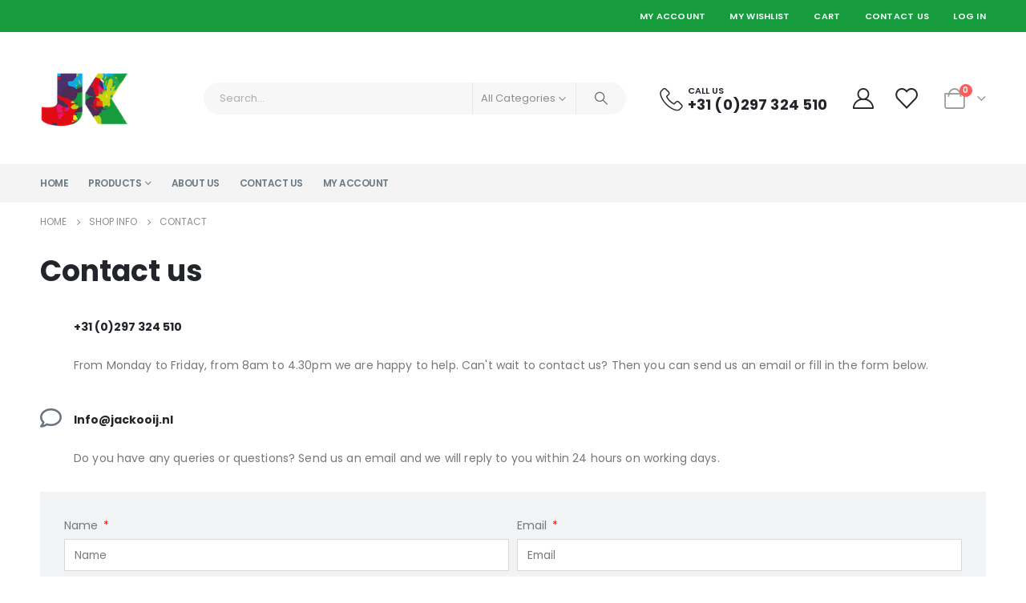

--- FILE ---
content_type: text/html; charset=UTF-8
request_url: https://www.jackooij.shop/shop-info/contact/
body_size: 20225
content:
	<!DOCTYPE html>
	<html  lang="en-US" prefix="og: http://ogp.me/ns# fb: http://ogp.me/ns/fb#">
	<head><style>img.lazy{min-height:1px}</style><link href="https://www.jackooij.shop/wp-content/plugins/w3-total-cache/pub/js/lazyload.min.js" as="script">
		<meta http-equiv="X-UA-Compatible" content="IE=edge" />
		<meta http-equiv="Content-Type" content="text/html; charset=UTF-8" />
		<meta name="viewport" content="width=device-width, initial-scale=1, minimum-scale=1" />

		<link rel="profile" href="https://gmpg.org/xfn/11" />
		<link rel="pingback" href="https://www.jackooij.shop/xmlrpc.php" />
						<script>document.documentElement.className = document.documentElement.className + ' yes-js js_active js'</script>
			<title>Contact &#8211; Jackooij Online</title>
<meta name='robots' content='max-image-preview:large' />
	<style>img:is([sizes="auto" i], [sizes^="auto," i]) { contain-intrinsic-size: 3000px 1500px }</style>
	<link rel="alternate" type="application/rss+xml" title="Jackooij Online &raquo; Feed" href="https://www.jackooij.shop/feed/" />
<link rel="alternate" type="application/rss+xml" title="Jackooij Online &raquo; Comments Feed" href="https://www.jackooij.shop/comments/feed/" />
		<link rel="shortcut icon" href="//www.jackooij.shop/wp-content/uploads/2022/02/32-px-logo.png" type="image/x-icon" />
				<link rel="apple-touch-icon" href="//www.jackooij.shop/wp-content/uploads/2022/02/60-px-logo.png" />
				<link rel="apple-touch-icon" sizes="120x120" href="//www.jackooij.shop/wp-content/uploads/2022/02/120-px-logo.png" />
				<link rel="apple-touch-icon" sizes="76x76" href="//www.jackooij.shop/wp-content/uploads/2022/02/76-px-logo.png" />
				<link rel="apple-touch-icon" sizes="152x152" href="//www.jackooij.shop/wp-content/uploads/2022/02/152-px-logo.png" />
			<meta name="twitter:card" content="summary_large_image">
	<meta property="twitter:title" content="Contact"/>
	<meta property="og:title" content="Contact"/>
	<meta property="og:type" content="website"/>
	<meta property="og:url" content="https://www.jackooij.shop/shop-info/contact/"/>
	<meta property="og:site_name" content="Jackooij Online"/>
	<meta property="og:description" content="Contact us +31 (0)297 324 510 From Monday to Friday, from 8am to 4.30pm we are happy to help. Can't wait to contact us? Then you can send us an email or fill in the form below. Info@jackooij.nl Do you have any queries or questions?&hellip;"/>

						<meta property="og:image" content="https://www.jackooij.shop/wp-content/uploads/2022/02/152-px-logo.png"/>
				<script>
window._wpemojiSettings = {"baseUrl":"https:\/\/s.w.org\/images\/core\/emoji\/15.0.3\/72x72\/","ext":".png","svgUrl":"https:\/\/s.w.org\/images\/core\/emoji\/15.0.3\/svg\/","svgExt":".svg","source":{"concatemoji":"https:\/\/www.jackooij.shop\/wp-includes\/js\/wp-emoji-release.min.js?ver=6.7.1"}};
/*! This file is auto-generated */
!function(i,n){var o,s,e;function c(e){try{var t={supportTests:e,timestamp:(new Date).valueOf()};sessionStorage.setItem(o,JSON.stringify(t))}catch(e){}}function p(e,t,n){e.clearRect(0,0,e.canvas.width,e.canvas.height),e.fillText(t,0,0);var t=new Uint32Array(e.getImageData(0,0,e.canvas.width,e.canvas.height).data),r=(e.clearRect(0,0,e.canvas.width,e.canvas.height),e.fillText(n,0,0),new Uint32Array(e.getImageData(0,0,e.canvas.width,e.canvas.height).data));return t.every(function(e,t){return e===r[t]})}function u(e,t,n){switch(t){case"flag":return n(e,"\ud83c\udff3\ufe0f\u200d\u26a7\ufe0f","\ud83c\udff3\ufe0f\u200b\u26a7\ufe0f")?!1:!n(e,"\ud83c\uddfa\ud83c\uddf3","\ud83c\uddfa\u200b\ud83c\uddf3")&&!n(e,"\ud83c\udff4\udb40\udc67\udb40\udc62\udb40\udc65\udb40\udc6e\udb40\udc67\udb40\udc7f","\ud83c\udff4\u200b\udb40\udc67\u200b\udb40\udc62\u200b\udb40\udc65\u200b\udb40\udc6e\u200b\udb40\udc67\u200b\udb40\udc7f");case"emoji":return!n(e,"\ud83d\udc26\u200d\u2b1b","\ud83d\udc26\u200b\u2b1b")}return!1}function f(e,t,n){var r="undefined"!=typeof WorkerGlobalScope&&self instanceof WorkerGlobalScope?new OffscreenCanvas(300,150):i.createElement("canvas"),a=r.getContext("2d",{willReadFrequently:!0}),o=(a.textBaseline="top",a.font="600 32px Arial",{});return e.forEach(function(e){o[e]=t(a,e,n)}),o}function t(e){var t=i.createElement("script");t.src=e,t.defer=!0,i.head.appendChild(t)}"undefined"!=typeof Promise&&(o="wpEmojiSettingsSupports",s=["flag","emoji"],n.supports={everything:!0,everythingExceptFlag:!0},e=new Promise(function(e){i.addEventListener("DOMContentLoaded",e,{once:!0})}),new Promise(function(t){var n=function(){try{var e=JSON.parse(sessionStorage.getItem(o));if("object"==typeof e&&"number"==typeof e.timestamp&&(new Date).valueOf()<e.timestamp+604800&&"object"==typeof e.supportTests)return e.supportTests}catch(e){}return null}();if(!n){if("undefined"!=typeof Worker&&"undefined"!=typeof OffscreenCanvas&&"undefined"!=typeof URL&&URL.createObjectURL&&"undefined"!=typeof Blob)try{var e="postMessage("+f.toString()+"("+[JSON.stringify(s),u.toString(),p.toString()].join(",")+"));",r=new Blob([e],{type:"text/javascript"}),a=new Worker(URL.createObjectURL(r),{name:"wpTestEmojiSupports"});return void(a.onmessage=function(e){c(n=e.data),a.terminate(),t(n)})}catch(e){}c(n=f(s,u,p))}t(n)}).then(function(e){for(var t in e)n.supports[t]=e[t],n.supports.everything=n.supports.everything&&n.supports[t],"flag"!==t&&(n.supports.everythingExceptFlag=n.supports.everythingExceptFlag&&n.supports[t]);n.supports.everythingExceptFlag=n.supports.everythingExceptFlag&&!n.supports.flag,n.DOMReady=!1,n.readyCallback=function(){n.DOMReady=!0}}).then(function(){return e}).then(function(){var e;n.supports.everything||(n.readyCallback(),(e=n.source||{}).concatemoji?t(e.concatemoji):e.wpemoji&&e.twemoji&&(t(e.twemoji),t(e.wpemoji)))}))}((window,document),window._wpemojiSettings);
</script>
<style id='wp-emoji-styles-inline-css'>

	img.wp-smiley, img.emoji {
		display: inline !important;
		border: none !important;
		box-shadow: none !important;
		height: 1em !important;
		width: 1em !important;
		margin: 0 0.07em !important;
		vertical-align: -0.1em !important;
		background: none !important;
		padding: 0 !important;
	}
</style>
<link rel='stylesheet' id='yith-wcan-shortcodes-css' href='https://www.jackooij.shop/wp-content/plugins/yith-woocommerce-ajax-navigation/assets/css/shortcodes.css?ver=5.6.0' media='all' />
<style id='yith-wcan-shortcodes-inline-css'>
:root{
	--yith-wcan-filters_colors_titles: #434343;
	--yith-wcan-filters_colors_background: #FFFFFF;
	--yith-wcan-filters_colors_accent: #A7144C;
	--yith-wcan-filters_colors_accent_r: 167;
	--yith-wcan-filters_colors_accent_g: 20;
	--yith-wcan-filters_colors_accent_b: 76;
	--yith-wcan-color_swatches_border_radius: 100%;
	--yith-wcan-color_swatches_size: 30px;
	--yith-wcan-labels_style_background: #FFFFFF;
	--yith-wcan-labels_style_background_hover: #A7144C;
	--yith-wcan-labels_style_background_active: #A7144C;
	--yith-wcan-labels_style_text: #434343;
	--yith-wcan-labels_style_text_hover: #FFFFFF;
	--yith-wcan-labels_style_text_active: #FFFFFF;
	--yith-wcan-anchors_style_text: #434343;
	--yith-wcan-anchors_style_text_hover: #A7144C;
	--yith-wcan-anchors_style_text_active: #A7144C;
}
</style>
<link rel='stylesheet' id='jquery-selectBox-css' href='https://www.jackooij.shop/wp-content/plugins/yith-woocommerce-wishlist/assets/css/jquery.selectBox.css?ver=1.2.0' media='all' />
<link rel='stylesheet' id='woocommerce_prettyPhoto_css-css' href='//www.jackooij.shop/wp-content/plugins/woocommerce/assets/css/prettyPhoto.css?ver=3.1.6' media='all' />
<link rel='stylesheet' id='yith-wcwl-main-css' href='https://www.jackooij.shop/wp-content/plugins/yith-woocommerce-wishlist/assets/css/style.css?ver=4.0.1' media='all' />
<style id='yith-wcwl-main-inline-css'>
 :root { --add-to-wishlist-icon-color: #222529; --added-to-wishlist-icon-color: #c5d313; --rounded-corners-radius: 16px; --add-to-cart-rounded-corners-radius: 16px; --color-headers-background: #F4F4F4; --feedback-duration: 3s } 
 :root { --add-to-wishlist-icon-color: #222529; --added-to-wishlist-icon-color: #c5d313; --rounded-corners-radius: 16px; --add-to-cart-rounded-corners-radius: 16px; --color-headers-background: #F4F4F4; --feedback-duration: 3s } 
</style>
<style id='classic-theme-styles-inline-css'>
/*! This file is auto-generated */
.wp-block-button__link{color:#fff;background-color:#32373c;border-radius:9999px;box-shadow:none;text-decoration:none;padding:calc(.667em + 2px) calc(1.333em + 2px);font-size:1.125em}.wp-block-file__button{background:#32373c;color:#fff;text-decoration:none}
</style>
<style id='global-styles-inline-css'>
:root{--wp--preset--aspect-ratio--square: 1;--wp--preset--aspect-ratio--4-3: 4/3;--wp--preset--aspect-ratio--3-4: 3/4;--wp--preset--aspect-ratio--3-2: 3/2;--wp--preset--aspect-ratio--2-3: 2/3;--wp--preset--aspect-ratio--16-9: 16/9;--wp--preset--aspect-ratio--9-16: 9/16;--wp--preset--color--black: #000000;--wp--preset--color--cyan-bluish-gray: #abb8c3;--wp--preset--color--white: #ffffff;--wp--preset--color--pale-pink: #f78da7;--wp--preset--color--vivid-red: #cf2e2e;--wp--preset--color--luminous-vivid-orange: #ff6900;--wp--preset--color--luminous-vivid-amber: #fcb900;--wp--preset--color--light-green-cyan: #7bdcb5;--wp--preset--color--vivid-green-cyan: #00d084;--wp--preset--color--pale-cyan-blue: #8ed1fc;--wp--preset--color--vivid-cyan-blue: #0693e3;--wp--preset--color--vivid-purple: #9b51e0;--wp--preset--color--primary: var(--porto-primary-color);--wp--preset--color--secondary: var(--porto-secondary-color);--wp--preset--color--tertiary: var(--porto-tertiary-color);--wp--preset--color--quaternary: var(--porto-quaternary-color);--wp--preset--color--dark: var(--porto-dark-color);--wp--preset--color--light: var(--porto-light-color);--wp--preset--color--primary-hover: var(--porto-primary-light-5);--wp--preset--gradient--vivid-cyan-blue-to-vivid-purple: linear-gradient(135deg,rgba(6,147,227,1) 0%,rgb(155,81,224) 100%);--wp--preset--gradient--light-green-cyan-to-vivid-green-cyan: linear-gradient(135deg,rgb(122,220,180) 0%,rgb(0,208,130) 100%);--wp--preset--gradient--luminous-vivid-amber-to-luminous-vivid-orange: linear-gradient(135deg,rgba(252,185,0,1) 0%,rgba(255,105,0,1) 100%);--wp--preset--gradient--luminous-vivid-orange-to-vivid-red: linear-gradient(135deg,rgba(255,105,0,1) 0%,rgb(207,46,46) 100%);--wp--preset--gradient--very-light-gray-to-cyan-bluish-gray: linear-gradient(135deg,rgb(238,238,238) 0%,rgb(169,184,195) 100%);--wp--preset--gradient--cool-to-warm-spectrum: linear-gradient(135deg,rgb(74,234,220) 0%,rgb(151,120,209) 20%,rgb(207,42,186) 40%,rgb(238,44,130) 60%,rgb(251,105,98) 80%,rgb(254,248,76) 100%);--wp--preset--gradient--blush-light-purple: linear-gradient(135deg,rgb(255,206,236) 0%,rgb(152,150,240) 100%);--wp--preset--gradient--blush-bordeaux: linear-gradient(135deg,rgb(254,205,165) 0%,rgb(254,45,45) 50%,rgb(107,0,62) 100%);--wp--preset--gradient--luminous-dusk: linear-gradient(135deg,rgb(255,203,112) 0%,rgb(199,81,192) 50%,rgb(65,88,208) 100%);--wp--preset--gradient--pale-ocean: linear-gradient(135deg,rgb(255,245,203) 0%,rgb(182,227,212) 50%,rgb(51,167,181) 100%);--wp--preset--gradient--electric-grass: linear-gradient(135deg,rgb(202,248,128) 0%,rgb(113,206,126) 100%);--wp--preset--gradient--midnight: linear-gradient(135deg,rgb(2,3,129) 0%,rgb(40,116,252) 100%);--wp--preset--font-size--small: 13px;--wp--preset--font-size--medium: 20px;--wp--preset--font-size--large: 36px;--wp--preset--font-size--x-large: 42px;--wp--preset--font-family--inter: "Inter", sans-serif;--wp--preset--font-family--cardo: Cardo;--wp--preset--spacing--20: 0.44rem;--wp--preset--spacing--30: 0.67rem;--wp--preset--spacing--40: 1rem;--wp--preset--spacing--50: 1.5rem;--wp--preset--spacing--60: 2.25rem;--wp--preset--spacing--70: 3.38rem;--wp--preset--spacing--80: 5.06rem;--wp--preset--shadow--natural: 6px 6px 9px rgba(0, 0, 0, 0.2);--wp--preset--shadow--deep: 12px 12px 50px rgba(0, 0, 0, 0.4);--wp--preset--shadow--sharp: 6px 6px 0px rgba(0, 0, 0, 0.2);--wp--preset--shadow--outlined: 6px 6px 0px -3px rgba(255, 255, 255, 1), 6px 6px rgba(0, 0, 0, 1);--wp--preset--shadow--crisp: 6px 6px 0px rgba(0, 0, 0, 1);}:where(.is-layout-flex){gap: 0.5em;}:where(.is-layout-grid){gap: 0.5em;}body .is-layout-flex{display: flex;}.is-layout-flex{flex-wrap: wrap;align-items: center;}.is-layout-flex > :is(*, div){margin: 0;}body .is-layout-grid{display: grid;}.is-layout-grid > :is(*, div){margin: 0;}:where(.wp-block-columns.is-layout-flex){gap: 2em;}:where(.wp-block-columns.is-layout-grid){gap: 2em;}:where(.wp-block-post-template.is-layout-flex){gap: 1.25em;}:where(.wp-block-post-template.is-layout-grid){gap: 1.25em;}.has-black-color{color: var(--wp--preset--color--black) !important;}.has-cyan-bluish-gray-color{color: var(--wp--preset--color--cyan-bluish-gray) !important;}.has-white-color{color: var(--wp--preset--color--white) !important;}.has-pale-pink-color{color: var(--wp--preset--color--pale-pink) !important;}.has-vivid-red-color{color: var(--wp--preset--color--vivid-red) !important;}.has-luminous-vivid-orange-color{color: var(--wp--preset--color--luminous-vivid-orange) !important;}.has-luminous-vivid-amber-color{color: var(--wp--preset--color--luminous-vivid-amber) !important;}.has-light-green-cyan-color{color: var(--wp--preset--color--light-green-cyan) !important;}.has-vivid-green-cyan-color{color: var(--wp--preset--color--vivid-green-cyan) !important;}.has-pale-cyan-blue-color{color: var(--wp--preset--color--pale-cyan-blue) !important;}.has-vivid-cyan-blue-color{color: var(--wp--preset--color--vivid-cyan-blue) !important;}.has-vivid-purple-color{color: var(--wp--preset--color--vivid-purple) !important;}.has-black-background-color{background-color: var(--wp--preset--color--black) !important;}.has-cyan-bluish-gray-background-color{background-color: var(--wp--preset--color--cyan-bluish-gray) !important;}.has-white-background-color{background-color: var(--wp--preset--color--white) !important;}.has-pale-pink-background-color{background-color: var(--wp--preset--color--pale-pink) !important;}.has-vivid-red-background-color{background-color: var(--wp--preset--color--vivid-red) !important;}.has-luminous-vivid-orange-background-color{background-color: var(--wp--preset--color--luminous-vivid-orange) !important;}.has-luminous-vivid-amber-background-color{background-color: var(--wp--preset--color--luminous-vivid-amber) !important;}.has-light-green-cyan-background-color{background-color: var(--wp--preset--color--light-green-cyan) !important;}.has-vivid-green-cyan-background-color{background-color: var(--wp--preset--color--vivid-green-cyan) !important;}.has-pale-cyan-blue-background-color{background-color: var(--wp--preset--color--pale-cyan-blue) !important;}.has-vivid-cyan-blue-background-color{background-color: var(--wp--preset--color--vivid-cyan-blue) !important;}.has-vivid-purple-background-color{background-color: var(--wp--preset--color--vivid-purple) !important;}.has-black-border-color{border-color: var(--wp--preset--color--black) !important;}.has-cyan-bluish-gray-border-color{border-color: var(--wp--preset--color--cyan-bluish-gray) !important;}.has-white-border-color{border-color: var(--wp--preset--color--white) !important;}.has-pale-pink-border-color{border-color: var(--wp--preset--color--pale-pink) !important;}.has-vivid-red-border-color{border-color: var(--wp--preset--color--vivid-red) !important;}.has-luminous-vivid-orange-border-color{border-color: var(--wp--preset--color--luminous-vivid-orange) !important;}.has-luminous-vivid-amber-border-color{border-color: var(--wp--preset--color--luminous-vivid-amber) !important;}.has-light-green-cyan-border-color{border-color: var(--wp--preset--color--light-green-cyan) !important;}.has-vivid-green-cyan-border-color{border-color: var(--wp--preset--color--vivid-green-cyan) !important;}.has-pale-cyan-blue-border-color{border-color: var(--wp--preset--color--pale-cyan-blue) !important;}.has-vivid-cyan-blue-border-color{border-color: var(--wp--preset--color--vivid-cyan-blue) !important;}.has-vivid-purple-border-color{border-color: var(--wp--preset--color--vivid-purple) !important;}.has-vivid-cyan-blue-to-vivid-purple-gradient-background{background: var(--wp--preset--gradient--vivid-cyan-blue-to-vivid-purple) !important;}.has-light-green-cyan-to-vivid-green-cyan-gradient-background{background: var(--wp--preset--gradient--light-green-cyan-to-vivid-green-cyan) !important;}.has-luminous-vivid-amber-to-luminous-vivid-orange-gradient-background{background: var(--wp--preset--gradient--luminous-vivid-amber-to-luminous-vivid-orange) !important;}.has-luminous-vivid-orange-to-vivid-red-gradient-background{background: var(--wp--preset--gradient--luminous-vivid-orange-to-vivid-red) !important;}.has-very-light-gray-to-cyan-bluish-gray-gradient-background{background: var(--wp--preset--gradient--very-light-gray-to-cyan-bluish-gray) !important;}.has-cool-to-warm-spectrum-gradient-background{background: var(--wp--preset--gradient--cool-to-warm-spectrum) !important;}.has-blush-light-purple-gradient-background{background: var(--wp--preset--gradient--blush-light-purple) !important;}.has-blush-bordeaux-gradient-background{background: var(--wp--preset--gradient--blush-bordeaux) !important;}.has-luminous-dusk-gradient-background{background: var(--wp--preset--gradient--luminous-dusk) !important;}.has-pale-ocean-gradient-background{background: var(--wp--preset--gradient--pale-ocean) !important;}.has-electric-grass-gradient-background{background: var(--wp--preset--gradient--electric-grass) !important;}.has-midnight-gradient-background{background: var(--wp--preset--gradient--midnight) !important;}.has-small-font-size{font-size: var(--wp--preset--font-size--small) !important;}.has-medium-font-size{font-size: var(--wp--preset--font-size--medium) !important;}.has-large-font-size{font-size: var(--wp--preset--font-size--large) !important;}.has-x-large-font-size{font-size: var(--wp--preset--font-size--x-large) !important;}
:where(.wp-block-post-template.is-layout-flex){gap: 1.25em;}:where(.wp-block-post-template.is-layout-grid){gap: 1.25em;}
:where(.wp-block-columns.is-layout-flex){gap: 2em;}:where(.wp-block-columns.is-layout-grid){gap: 2em;}
:root :where(.wp-block-pullquote){font-size: 1.5em;line-height: 1.6;}
</style>
<link rel='stylesheet' id='contact-form-7-css' href='https://www.jackooij.shop/wp-content/plugins/contact-form-7/includes/css/styles.css?ver=6.0.2' media='all' />
<link rel='stylesheet' id='tiered-pricing-table-front-css-css' href='https://www.jackooij.shop/wp-content/plugins/tier-pricing-table-premium/assets/frontend/main.css?ver=5.1.4' media='all' />
<style id='woocommerce-inline-inline-css'>
.woocommerce form .form-row .required { visibility: visible; }
</style>
<link rel='stylesheet' id='jquery-colorbox-css' href='https://www.jackooij.shop/wp-content/plugins/yith-woocommerce-compare/assets/css/colorbox.css?ver=1.4.21' media='all' />
<link rel='stylesheet' id='brands-styles-css' href='https://www.jackooij.shop/wp-content/plugins/woocommerce/assets/css/brands.css?ver=9.7.1' media='all' />
<link rel='stylesheet' id='wc-pb-checkout-blocks-css' href='https://www.jackooij.shop/wp-content/plugins/woocommerce-product-bundles/assets/css/frontend/checkout-blocks.css?ver=8.1.2' media='all' />
<link rel='stylesheet' id='porto-fs-progress-bar-css' href='https://www.jackooij.shop/wp-content/themes/porto/inc/lib/woocommerce-shipping-progress-bar/shipping-progress-bar.css?ver=7.3.0' media='all' />
<link rel='stylesheet' id='elementor-icons-css' href='https://www.jackooij.shop/wp-content/plugins/elementor/assets/lib/eicons/css/elementor-icons.min.css?ver=5.34.0' media='all' />
<link rel='stylesheet' id='elementor-frontend-css' href='https://www.jackooij.shop/wp-content/uploads/elementor/css/custom-frontend.min.css?ver=1735042658' media='all' />
<link rel='stylesheet' id='elementor-post-5-css' href='https://www.jackooij.shop/wp-content/uploads/elementor/css/post-5.css?ver=1735042658' media='all' />
<link rel='stylesheet' id='she-header-style-css' href='https://www.jackooij.shop/wp-content/plugins/sticky-header-effects-for-elementor/assets/css/she-header-style.css?ver=1.7.3' media='all' />
<link rel='stylesheet' id='widget-heading-css' href='https://www.jackooij.shop/wp-content/plugins/elementor/assets/css/widget-heading.min.css?ver=3.26.3' media='all' />
<link rel='stylesheet' id='widget-icon-box-css' href='https://www.jackooij.shop/wp-content/uploads/elementor/css/custom-widget-icon-box.min.css?ver=1735042658' media='all' />
<link rel='stylesheet' id='widget-form-css' href='https://www.jackooij.shop/wp-content/plugins/elementor-pro/assets/css/widget-form.min.css?ver=3.26.2' media='all' />
<link rel='stylesheet' id='widget-text-editor-css' href='https://www.jackooij.shop/wp-content/plugins/elementor/assets/css/widget-text-editor.min.css?ver=3.26.3' media='all' />
<link rel='stylesheet' id='wc-bundle-style-css' href='https://www.jackooij.shop/wp-content/plugins/woocommerce-product-bundles/assets/css/frontend/woocommerce.css?ver=8.1.2' media='all' />
<link rel='stylesheet' id='porto-css-vars-css' href='https://www.jackooij.shop/wp-content/uploads/porto_styles/theme_css_vars.css?ver=7.3.0' media='all' />
<link rel='stylesheet' id='bootstrap-css' href='https://www.jackooij.shop/wp-content/uploads/porto_styles/bootstrap.css?ver=7.3.0' media='all' />
<link rel='stylesheet' id='porto-plugins-css' href='https://www.jackooij.shop/wp-content/themes/porto/css/plugins.css?ver=7.3.0' media='all' />
<link rel='stylesheet' id='porto-theme-css' href='https://www.jackooij.shop/wp-content/themes/porto/css/theme.css?ver=7.3.0' media='all' />
<link rel='stylesheet' id='porto-shortcodes-css' href='https://www.jackooij.shop/wp-content/uploads/porto_styles/shortcodes.css?ver=7.3.0' media='all' />
<link rel='stylesheet' id='porto-theme-shop-css' href='https://www.jackooij.shop/wp-content/themes/porto/css/theme_shop.css?ver=7.3.0' media='all' />
<link rel='stylesheet' id='porto-theme-elementor-css' href='https://www.jackooij.shop/wp-content/themes/porto/css/theme_elementor.css?ver=7.3.0' media='all' />
<link rel='stylesheet' id='porto-dynamic-style-css' href='https://www.jackooij.shop/wp-content/uploads/porto_styles/dynamic_style.css?ver=7.3.0' media='all' />
<link rel='stylesheet' id='porto-type-builder-css' href='https://www.jackooij.shop/wp-content/plugins/porto-functionality/builders/assets/type-builder.css?ver=3.3.2' media='all' />
<link rel='stylesheet' id='porto-account-login-style-css' href='https://www.jackooij.shop/wp-content/themes/porto/css/theme/shop/login-style/account-login.css?ver=7.3.0' media='all' />
<link rel='stylesheet' id='porto-theme-woopage-css' href='https://www.jackooij.shop/wp-content/themes/porto/css/theme/shop/other/woopage.css?ver=7.3.0' media='all' />
<link rel='stylesheet' id='elementor-post-37155-css' href='https://www.jackooij.shop/wp-content/uploads/elementor/css/post-37155.css?ver=1735244006' media='all' />
<link rel='stylesheet' id='porto-style-css' href='https://www.jackooij.shop/wp-content/themes/porto/style.css?ver=7.3.0' media='all' />
<style id='porto-style-inline-css'>
.side-header-narrow-bar-logo{max-width:111px}@media (min-width:992px){}.page-top .page-title-wrap{line-height:0}#header.sticky-header .main-menu > li.menu-item > a,#header.sticky-header .main-menu > li.menu-custom-content a{color:#6b7a83}#header.sticky-header .main-menu > li.menu-item:hover > a,#header.sticky-header .main-menu > li.menu-item.active:hover > a,#header.sticky-header .main-menu > li.menu-custom-content:hover a{color:#169b3d}.home-banner-slider h2.vc_custom_heading,.custom-font4,.custom-font4 .elementor-heading-title{font-family:'Segoe Script','Savoye LET'}.btn,.elementor-widget-button{letter-spacing:.01em;font-weight:700}.btn-modern{font-size:.8125rem;padding:1em 2.8em}.btn-flat{padding:0 !important;background:none !important;border:none !important;border-bottom:1px solid transparent !important;box-shadow:none !important;text-transform:uppercase;font-size:.75rem}.porto-block-html-top{font-family:Poppins;font-weight:500;font-size:.9286em;line-height:1.4;letter-spacing:.025em;overflow:hidden}.porto-block-html-top .mfp-close{top:50%;transform:translateY(-50%) rotateZ(45deg);color:inherit;opacity:.7}.porto-block-html-top small{font-size:.8461em;font-weight:400;opacity:.5}.porto-block-html-top a{text-transform:uppercase;display:inline-block;padding:.4rem .5rem;font-size:0.625rem;font-weight:700;background:#151719;color:#fff;text-decoration:none}#header .header-contact{display:-ms-inline-flexbox;display:inline-flex;-ms-flex-align:center;align-items:center;margin:0;padding:0;border-right:none}#main-menu .mega-menu > li.menu-item{margin-right:25px}#header .porto-sicon-box .porto-icon{margin-right:3px}#header .my-wishlist,#header .my-account{font-size:26px}#header .header-top .top-links + .gap{visibility:visible;height:20px;line-height:1;vertical-align:middle;color:transparent;width:1px;background:rgba(255,255,255,.18);display:inline-block}@media (min-width:992px){#header .searchform{border:none}#header .header-main .header-left{min-width:16%}#header .header-main .header-center,#header .searchform .text{flex:1}#header .header-main .searchform-popup,#header .header-main .searchform,#header .header-main .searchform-cats input{width:100%;box-shadow:none}}@media (max-width:575px){#header .header-right .searchform{right:-120px}#header .header-top .welcome-msg,#header .header-top .top-links + .gap{display:none}}.mobile-sidebar .sidebar-toggle{top:23%}.mega-menu > li.menu-item > a > i,.mega-menu .menu-custom-block i:not(.tip-arrow){display:none}.sidebar-menu > li.menu-item > a{color:#555}.sidebar-menu > li.menu-item > a > i,.sidebar-menu > li.menu-custom-item a > i{color:#444;position:relative;top:1px}.sidebar-menu > li.menu-item.active > a{color:#fff}.sidebar-menu > li.menu-item.active{background:#08c}.sidebar-menu > li.menu-item.active + li.menu-item > a{border-top:none}.sidebar-menu > li.menu-item.active > a > i,.sidebar-menu > li.menu-item:hover > a > i,.sidebar-menu > li.menu-custom-item:hover a > i{color:inherit}.sidebar-menu .menu-custom-block a:hover{padding-left:21px;padding-right:28px}.main-sidebar-menu .sidebar-menu > li.menu-item > a,.main-sidebar-menu .sidebar-menu .menu-custom-item a{text-transform:none}.widget_sidebar_menu .widget-title{padding:14px 28px;font-size:1em;line-height:18px;letter-spacing:-0.025em;border-bottom:none}.sidebar-menu > li.menu-item > a,.sidebar-menu .menu-custom-block a{border-top-color:#e7e7e7;margin-left:16px;margin-right:18px;padding:14px 12px 14px 5px}#side-nav-panel .accordion-menu i,#side-nav-panel .menu-custom-block i{margin-right:10px;display:inline-block}.owl-carousel.nav-inside-left .owl-dots{left:5.5%;bottom:2rem}.home-banner-slider .owl-carousel .owl-dots .owl-dot span{color:#222529 !important;border-color:#222529}.sidebar-content .wysija-paragraph{position:relative}.sidebar-content .wysija-paragraph:before{content:"\e01f";font-family:'Simple-Line-Icons';position:absolute;left:16px;top:50%;margin-top:-10px;line-height:20px;font-size:15px;color:#222529;z-index:1}.sidebar-content .widget_wysija .wysija-input{font-size:0.8125rem;padding-left:40px !important;border:none;box-shadow:none;border-radius:30px;height:3rem}.sidebar-content .widget_wysija .btn{width:auto;padding:.8em 2em;border-radius:0}.sidebar-content .testimonial.testimonial-style-4 blockquote p{line-height:inherit;font-size:0.8125rem;letter-spacing:.001em}.sidebar-content .testimonial blockquote:before{font-family:'Playfair Display';font-size:54px;color:#222529;font-weight:900;left:1rem}.sidebar-content .testimonial blockquote{padding:15px 15px 15px 52px}.sidebar-content .testimonial .testimonial-author{margin:16px 0 8px 16px}.sidebar-content .testimonial .testimonial-author strong{font-size:1rem}.sidebar-content .testimonial .testimonial-author span{font-weight:400}.sidebar-content .sidebar-testimonial .owl-dots{left:57px;bottom:0}.post-carousel .post-item .post-date{position:absolute;top:10px;left:20px;font-family:Poppins;background:#222529;letter-spacing:.05em;width:45px}.post-carousel .post-date .day{background:none;color:#fff;padding-bottom:0;font-size:1.125rem;line-height:1}.post-carousel .post-date .month{background:none;padding-bottom:8px;line-height:1;font-size:.7rem;text-transform:uppercase;opacity:.6;font-weight:400}.post-carousel .post-item .post-date ~ *{margin-left:0}.post-carousel h4{font-size:1.125rem}.post-carousel .post-item .post-excerpt{font-size:.9286em}.post-carousel .owl-dots{text-align:left;padding-left:10px}.main-content,.left-sidebar,.right-sidebar{padding-top:0}.pull-left,.d-inline-block{width:auto !important}.porto-sicon-box .porto-sicon-header p{font-family:Poppins;margin-bottom:0}.top-icon .porto-sicon-header{margin-bottom:.75rem}.coupon-sale-text{transform:rotate(-2deg);letter-spacing:-0.02em;position:relative;font-weight:700}.coupon-sale-text b{display:inline-block;font-size:1.6em;padding:7px 8px}.coupon-sale-text i{font-style:normal;position:absolute;left:-2.25em;top:50%;transform:translateY(-50%) rotate(-90deg);font-size:.65em;opacity:.6;letter-spacing:0}.widget{margin-top:1.5rem;margin-bottom:1.5rem}.widget .widgettitle,.elementor-widget-container > h5{font-size:1rem;letter-spacing:-0.02em;font-weight:700}.sidebar-content .widget-title{font-size:0.9375rem;color:#222529}#footer .widgettitle,#footer .widget-title{font-size:.9375rem;font-weight:600}#footer .footer-main > .container:after{content:'';display:block;position:absolute;left:10px;bottom:0;right:10px;border-bottom:1px solid #313438}html #topcontrol{width:40px;height:40px;right:15px}#footer .share-links a{width:40px;height:40px;border-radius:20px;border:1px solid #313438;box-shadow:none}#footer .widget .tagcloud a{background:none;color:inherit;border-radius:0;font-size:11px !important;font-weight:400;text-transform:none;padding:.6em;border:1px solid #313438}#footer .widget .tagcloud a:hover{border-color:#fff;color:#fff}#footer .widget{margin-bottom:20px}#footer .widget + .widget{margin-top:20px}#footer .widget.contact-info i{display:none}#footer .contact-details strong{line-height:1em}#footer .contact-details strong,#footer .contact-details span{padding-left:0}.footer-main .widget_media_image img{max-width:111px}
</style>
<link rel='stylesheet' id='google-fonts-1-css' href='https://fonts.googleapis.com/css?family=Roboto%3A100%2C100italic%2C200%2C200italic%2C300%2C300italic%2C400%2C400italic%2C500%2C500italic%2C600%2C600italic%2C700%2C700italic%2C800%2C800italic%2C900%2C900italic&#038;display=auto&#038;ver=6.7.1' media='all' />
<link rel='stylesheet' id='elementor-icons-the7-feather-css' href='https://the7.io/elementor-shop/wp-content/uploads/sites/79/elementor/custom-icons/the7-feather/style.css?ver=1.0.0' media='all' />
<link rel='stylesheet' id='elementor-icons-shared-0-css' href='https://www.jackooij.shop/wp-content/plugins/elementor/assets/lib/font-awesome/css/fontawesome.min.css?ver=5.15.3' media='all' />
<link rel='stylesheet' id='elementor-icons-fa-regular-css' href='https://www.jackooij.shop/wp-content/plugins/elementor/assets/lib/font-awesome/css/regular.min.css?ver=5.15.3' media='all' />
<link rel="preconnect" href="https://fonts.gstatic.com/" crossorigin><script src="https://www.jackooij.shop/wp-includes/js/jquery/jquery.min.js?ver=3.7.1" id="jquery-core-js"></script>
<script id="tiered-pricing-table-front-js-js-extra">
var tieredPricingGlobalData = {"loadVariationTieredPricingNonce":"2e29b12b7a","isPremium":"no","currencyOptions":{"currency_symbol":"&euro;","decimal_separator":".","thousand_separator":",","decimals":2,"price_format":"%1$s%2$s","trim_zeros":false},"supportedVariableProductTypes":["variable","variable-subscription"],"supportedSimpleProductTypes":["simple","variation","subscription","subscription-variation","bundle"]};
</script>
<script src="https://www.jackooij.shop/wp-content/plugins/tier-pricing-table-premium/assets/frontend/product-tiered-pricing-table.min.js?ver=5.1.4" id="tiered-pricing-table-front-js-js"></script>
<script src="https://www.jackooij.shop/wp-content/plugins/woocommerce/assets/js/jquery-blockui/jquery.blockUI.min.js?ver=2.7.0-wc.9.7.1" id="jquery-blockui-js" defer data-wp-strategy="defer"></script>
<script id="wc-add-to-cart-js-extra">
var wc_add_to_cart_params = {"ajax_url":"\/wp-admin\/admin-ajax.php","wc_ajax_url":"\/?wc-ajax=%%endpoint%%","i18n_view_cart":"View cart","cart_url":"https:\/\/www.jackooij.shop\/cart\/","is_cart":"","cart_redirect_after_add":"no"};
</script>
<script src="https://www.jackooij.shop/wp-content/plugins/woocommerce/assets/js/frontend/add-to-cart.min.js?ver=9.7.1" id="wc-add-to-cart-js" defer data-wp-strategy="defer"></script>
<script src="https://www.jackooij.shop/wp-content/plugins/woocommerce/assets/js/js-cookie/js.cookie.min.js?ver=2.1.4-wc.9.7.1" id="js-cookie-js" defer data-wp-strategy="defer"></script>
<script id="woocommerce-js-extra">
var woocommerce_params = {"ajax_url":"\/wp-admin\/admin-ajax.php","wc_ajax_url":"\/?wc-ajax=%%endpoint%%","i18n_password_show":"Show password","i18n_password_hide":"Hide password"};
</script>
<script src="https://www.jackooij.shop/wp-content/plugins/woocommerce/assets/js/frontend/woocommerce.min.js?ver=9.7.1" id="woocommerce-js" defer data-wp-strategy="defer"></script>
<script src="https://www.jackooij.shop/wp-content/plugins/sticky-header-effects-for-elementor/assets/js/she-header.js?ver=1.7.3" id="she-header-js"></script>
<script id="wc-cart-fragments-js-extra">
var wc_cart_fragments_params = {"ajax_url":"\/wp-admin\/admin-ajax.php","wc_ajax_url":"\/?wc-ajax=%%endpoint%%","cart_hash_key":"wc_cart_hash_ad32db4c1ec0aa180bba76785916de53","fragment_name":"wc_fragments_ad32db4c1ec0aa180bba76785916de53","request_timeout":"15000"};
</script>
<script src="https://www.jackooij.shop/wp-content/plugins/woocommerce/assets/js/frontend/cart-fragments.min.js?ver=9.7.1" id="wc-cart-fragments-js" defer data-wp-strategy="defer"></script>
<link rel="https://api.w.org/" href="https://www.jackooij.shop/wp-json/" /><link rel="alternate" title="JSON" type="application/json" href="https://www.jackooij.shop/wp-json/wp/v2/pages/37155" /><link rel="EditURI" type="application/rsd+xml" title="RSD" href="https://www.jackooij.shop/xmlrpc.php?rsd" />
<meta name="generator" content="WordPress 6.7.1" />
<meta name="generator" content="WooCommerce 9.7.1" />
<link rel="canonical" href="https://www.jackooij.shop/shop-info/contact/" />
<link rel='shortlink' href='https://www.jackooij.shop/?p=37155' />
<link rel="alternate" title="oEmbed (JSON)" type="application/json+oembed" href="https://www.jackooij.shop/wp-json/oembed/1.0/embed?url=https%3A%2F%2Fwww.jackooij.shop%2Fshop-info%2Fcontact%2F" />
<link rel="alternate" title="oEmbed (XML)" type="text/xml+oembed" href="https://www.jackooij.shop/wp-json/oembed/1.0/embed?url=https%3A%2F%2Fwww.jackooij.shop%2Fshop-info%2Fcontact%2F&#038;format=xml" />
		<script type="text/javascript" id="webfont-queue">
		WebFontConfig = {
			google: { families: [ 'Poppins:400,500,600,700,800','Shadows+Into+Light:400,700' ] }
		};
		(function(d) {
			var wf = d.createElement('script'), s = d.scripts[d.scripts.length - 1];
			wf.src = 'https://www.jackooij.shop/wp-content/themes/porto/js/libs/webfont.js';
			wf.async = true;
			s.parentNode.insertBefore(wf, s);
		})(document);</script>
			<noscript><style>.woocommerce-product-gallery{ opacity: 1 !important; }</style></noscript>
	<meta name="generator" content="Elementor 3.26.3; features: additional_custom_breakpoints; settings: css_print_method-external, google_font-enabled, font_display-auto">
			<style>
				.e-con.e-parent:nth-of-type(n+4):not(.e-lazyloaded):not(.e-no-lazyload),
				.e-con.e-parent:nth-of-type(n+4):not(.e-lazyloaded):not(.e-no-lazyload) * {
					background-image: none !important;
				}
				@media screen and (max-height: 1024px) {
					.e-con.e-parent:nth-of-type(n+3):not(.e-lazyloaded):not(.e-no-lazyload),
					.e-con.e-parent:nth-of-type(n+3):not(.e-lazyloaded):not(.e-no-lazyload) * {
						background-image: none !important;
					}
				}
				@media screen and (max-height: 640px) {
					.e-con.e-parent:nth-of-type(n+2):not(.e-lazyloaded):not(.e-no-lazyload),
					.e-con.e-parent:nth-of-type(n+2):not(.e-lazyloaded):not(.e-no-lazyload) * {
						background-image: none !important;
					}
				}
			</style>
			<style class='wp-fonts-local'>
@font-face{font-family:Inter;font-style:normal;font-weight:300 900;font-display:fallback;src:url('https://www.jackooij.shop/wp-content/plugins/woocommerce/assets/fonts/Inter-VariableFont_slnt,wght.woff2') format('woff2');font-stretch:normal;}
@font-face{font-family:Cardo;font-style:normal;font-weight:400;font-display:fallback;src:url('https://www.jackooij.shop/wp-content/plugins/woocommerce/assets/fonts/cardo_normal_400.woff2') format('woff2');}
</style>
<link rel="icon" href="https://www.jackooij.shop/wp-content/uploads/2022/02/152-px-logo-150x150.png" sizes="32x32" />
<link rel="icon" href="https://www.jackooij.shop/wp-content/uploads/2022/02/152-px-logo.png" sizes="192x192" />
<link rel="apple-touch-icon" href="https://www.jackooij.shop/wp-content/uploads/2022/02/152-px-logo.png" />
<meta name="msapplication-TileImage" content="https://www.jackooij.shop/wp-content/uploads/2022/02/152-px-logo.png" />
<style id="wpforms-css-vars-root">
				:root {
					--wpforms-field-border-radius: 3px;
--wpforms-field-border-style: solid;
--wpforms-field-border-size: 1px;
--wpforms-field-background-color: #ffffff;
--wpforms-field-border-color: rgba( 0, 0, 0, 0.25 );
--wpforms-field-border-color-spare: rgba( 0, 0, 0, 0.25 );
--wpforms-field-text-color: rgba( 0, 0, 0, 0.7 );
--wpforms-field-menu-color: #ffffff;
--wpforms-label-color: rgba( 0, 0, 0, 0.85 );
--wpforms-label-sublabel-color: rgba( 0, 0, 0, 0.55 );
--wpforms-label-error-color: #d63637;
--wpforms-button-border-radius: 3px;
--wpforms-button-border-style: none;
--wpforms-button-border-size: 1px;
--wpforms-button-background-color: #066aab;
--wpforms-button-border-color: #066aab;
--wpforms-button-text-color: #ffffff;
--wpforms-page-break-color: #066aab;
--wpforms-background-image: none;
--wpforms-background-position: center center;
--wpforms-background-repeat: no-repeat;
--wpforms-background-size: cover;
--wpforms-background-width: 100px;
--wpforms-background-height: 100px;
--wpforms-background-color: rgba( 0, 0, 0, 0 );
--wpforms-background-url: none;
--wpforms-container-padding: 0px;
--wpforms-container-border-style: none;
--wpforms-container-border-width: 1px;
--wpforms-container-border-color: #000000;
--wpforms-container-border-radius: 3px;
--wpforms-field-size-input-height: 43px;
--wpforms-field-size-input-spacing: 15px;
--wpforms-field-size-font-size: 16px;
--wpforms-field-size-line-height: 19px;
--wpforms-field-size-padding-h: 14px;
--wpforms-field-size-checkbox-size: 16px;
--wpforms-field-size-sublabel-spacing: 5px;
--wpforms-field-size-icon-size: 1;
--wpforms-label-size-font-size: 16px;
--wpforms-label-size-line-height: 19px;
--wpforms-label-size-sublabel-font-size: 14px;
--wpforms-label-size-sublabel-line-height: 17px;
--wpforms-button-size-font-size: 17px;
--wpforms-button-size-height: 41px;
--wpforms-button-size-padding-h: 15px;
--wpforms-button-size-margin-top: 10px;
--wpforms-container-shadow-size-box-shadow: none;

				}
			</style>	</head>
	<body class="page-template-default page page-id-37155 page-child parent-pageid-37211 wp-custom-logo wp-embed-responsive theme-porto woocommerce-no-js yith-wcan-free login-popup full blog-1 elementor-default elementor-kit-5 elementor-page elementor-page-37155">
	
	<div class="page-wrapper"><!-- page wrapper -->
		
											<!-- header wrapper -->
				<div class="header-wrapper">
										<header id="header" class="header-separate header-1 sticky-menu-header">
		<div class="header-top">
		<div class="container">
			<div class="header-left">
							</div>
			<div class="header-right">
				<ul id="menu-top-navigation" class="top-links mega-menu show-arrow"><li id="nav-menu-item-47053" class="menu-item menu-item-type-post_type menu-item-object-page narrow"><a href="https://www.jackooij.shop/my-account/">My Account</a></li>
<li id="nav-menu-item-47055" class="menu-item menu-item-type-post_type menu-item-object-page narrow"><a href="https://www.jackooij.shop/wishlist/">My Wishlist</a></li>
<li id="nav-menu-item-47054" class="menu-item menu-item-type-post_type menu-item-object-page narrow"><a href="https://www.jackooij.shop/cart/">Cart</a></li>
<li id="nav-menu-item-47118" class="menu-item menu-item-type-post_type menu-item-object-page narrow"><a href="https://www.jackooij.shop/contact-us/">Contact Us</a></li>
<li class="menu-item"><a class="porto-link-login" href="https://www.jackooij.shop/my-account/">Log In</a></li></ul>			</div>
		</div>
	</div>
	
	<div class="header-main">
		<div class="container header-row">
			<div class="header-left">
				<a class="mobile-toggle" href="#" aria-label="Mobile Menu"><i class="fas fa-bars"></i></a>
	<div class="logo">
	<a href="https://www.jackooij.shop/" title="Jackooij Online - Your specialist in displays"  rel="home">
		<img class="img-responsive sticky-logo sticky-retina-logo lazy" width="202" height="80" src="data:image/svg+xml,%3Csvg%20xmlns='http://www.w3.org/2000/svg'%20viewBox='0%200%20202%2080'%3E%3C/svg%3E" data-src="//www.jackooij.shop/wp-content/uploads/2022/02/152-px-logo.png" alt="Jackooij Online" /><img class="img-responsive standard-logo retina-logo lazy" width="202" height="80" src="data:image/svg+xml,%3Csvg%20xmlns='http://www.w3.org/2000/svg'%20viewBox='0%200%20202%2080'%3E%3C/svg%3E" data-src="//www.jackooij.shop/wp-content/uploads/2022/02/152-px-logo.png" alt="Jackooij Online" />	</a>
	</div>
				</div>
			<div class="header-center">
				<div class="searchform-popup advanced-search-layout search-rounded"><a  class="search-toggle" aria-label="Search Toggle" href="#"><i class="porto-icon-magnifier"></i><span class="search-text">Search</span></a>	<form action="https://www.jackooij.shop/" method="get"
		class="searchform search-layout-advanced searchform-cats">
		<div class="searchform-fields">
			<span class="text"><input name="s" type="text" value="" placeholder="Search&hellip;" autocomplete="off" /></span>
							<input type="hidden" name="post_type" value="product"/>
				<select  name='product_cat' id='product_cat' class='cat'>
	<option value='0'>All Categories</option>
	<option class="level-0" value="all-accessories">All accessories</option>
	<option class="level-1" value="buckets">&nbsp;&nbsp;&nbsp;Buckets</option>
	<option class="level-1" value="rings">&nbsp;&nbsp;&nbsp;Rings</option>
	<option class="level-0" value="breitner">Breitner</option>
	<option class="level-0" value="escher">Escher</option>
	<option class="level-1" value="escher-accessories">&nbsp;&nbsp;&nbsp;Escher accessories</option>
	<option class="level-0" value="presentation-displays">Presentation displays</option>
	<option class="level-0" value="van-gogh-mini">Van Gogh Mini</option>
	<option class="level-1" value="van-gogh-mini-accessories">&nbsp;&nbsp;&nbsp;Van Gogh Mini Accessories</option>
	<option class="level-0" value="van-gogh-double">Van Gogh Double</option>
	<option class="level-1" value="van-gogh-double-accessories">&nbsp;&nbsp;&nbsp;Van Gogh Double accessories</option>
	<option class="level-0" value="flower-displays">Flower displays</option>
	<option class="level-0" value="plant-displays">Plant displays</option>
	<option class="level-0" value="matisse">Matisse</option>
	<option class="level-0" value="van-gogh-wall">Van Gogh Wall</option>
	<option class="level-1" value="van-gogh-wall-accessories">&nbsp;&nbsp;&nbsp;Van Gogh Wall accessories</option>
	<option class="level-0" value="rubens">Rubens</option>
	<option class="level-0" value="second-use-displays">Second-use displays</option>
	<option class="level-0" value="trays">Trays</option>
</select>
			<span class="button-wrap">
				<button class="btn btn-special" title="Search" type="submit">
					<i class="porto-icon-magnifier"></i>
				</button>
							</span>
		</div>
				<div class="live-search-list"></div>
			</form>
	</div>			</div>
			<div class="header-right">
				<div class="header-minicart">
					<div class="header-contact"><div class="porto-sicon-box text-start mx-4 mb-0 d-none d-lg-flex d-sticky-header-none style_1 default-icon"><div class="porto-sicon-default"><div class="porto-just-icon-wrapper porto-icon none" style="color:#222529;font-size:29px;"><i class="porto-icon-phone-2"></i></div></div><div class="porto-sicon-header"><h3 class="porto-sicon-title" style="font-weight:600;font-size:11px;line-height:1.2;">CALL US</h3><p style="font-weight:700;font-size:18px;line-height:.9;color:#222529;">+31 (0)297 324 510</p></div> <!-- header --></div><!-- porto-sicon-box -->
<a href="https://www.jackooij.shop/my-account/" class="my-account m-l-xs me-1 me-lg-2" title="My Account"><i class="porto-icon-user-2"></i></a>
<a href="https://www.jackooij.shop/wishlist/" class="my-wishlist me-1 me-lg-2 pe-lg-1" title="Wishlist"><i class="porto-icon-wishlist-2"></i></a></div>		<div id="mini-cart" class="mini-cart minicart-arrow-alt">
			<div class="cart-head">
			<span class="cart-icon"><i class="minicart-icon porto-icon-cart-thick"></i><span class="cart-items">0</span></span><span class="cart-items-text">0</span>			</div>
			<div class="cart-popup widget_shopping_cart">
				<div class="widget_shopping_cart_content">
									<div class="cart-loading"></div>
								</div>
			</div>
				</div>
						</div>

				
			</div>
		</div>
			</div>

			<div class="main-menu-wrap">
			<div id="main-menu" class="container  hide-sticky-content">
									<div class="menu-left">
						
	<div class="logo">
	<a href="https://www.jackooij.shop/" title="Jackooij Online - Your specialist in displays" >
		<img class="img-responsive standard-logo retina-logo lazy" width="202" height="80" src="data:image/svg+xml,%3Csvg%20xmlns='http://www.w3.org/2000/svg'%20viewBox='0%200%20202%2080'%3E%3C/svg%3E" data-src="//www.jackooij.shop/wp-content/uploads/2022/02/152-px-logo.png" alt="Jackooij Online" />	</a>
	</div>
						</div>
								<div class="menu-center">
					<ul id="menu-main-menu" class="main-menu mega-menu show-arrow"><li id="nav-menu-item-47057" class="menu-item menu-item-type-post_type menu-item-object-page menu-item-home narrow"><a href="https://www.jackooij.shop/"><i class="Simple-Line-Icons-home"></i>Home</a></li>
<li id="nav-menu-item-47058" class="menu-item menu-item-type-post_type menu-item-object-page menu-item-has-children has-sub wide col-3"><a href="https://www.jackooij.shop/shop/"><i class="Simple-Line-Icons-badge"></i>Products</a>
<div class="popup" data-popup-mw="650"><div class="inner" style="max-width:650px;"><ul class="sub-menu porto-wide-sub-menu">
	<li id="nav-menu-item-47068" class="menu-item menu-item-type-custom menu-item-object-custom menu-item-has-children sub" data-cols="1"><a href="https://www.jackooij.shop/product-categorie/flower-displays/">Displays</a>
	<ul class="sub-menu">
		<li id="nav-menu-item-47235" class="menu-item menu-item-type-custom menu-item-object-custom"><a href="https://www.jackooij.shop/product-categorie/breitner/">Breitner</a></li>
		<li id="nav-menu-item-47236" class="menu-item menu-item-type-custom menu-item-object-custom"><a href="https://www.jackooij.shop/product-categorie/escher/">Escher</a></li>
		<li id="nav-menu-item-47237" class="menu-item menu-item-type-custom menu-item-object-custom"><a href="https://www.jackooij.shop/product-categorie/rubens">Rubens</a></li>
		<li id="nav-menu-item-47238" class="menu-item menu-item-type-custom menu-item-object-custom"><a href="https://www.jackooij.shop/product-categorie/van-gogh-mini">Van Gogh Mini</a></li>
		<li id="nav-menu-item-47239" class="menu-item menu-item-type-custom menu-item-object-custom"><a href="https://www.jackooij.shop/product-categorie/van-gogh-wall">Van Gogh Wall</a></li>
		<li id="nav-menu-item-47240" class="menu-item menu-item-type-custom menu-item-object-custom"><a href="https://www.jackooij.shop/product-categorie/van-gogh-double">Van Gogh Double</a></li>
		<li id="nav-menu-item-47241" class="menu-item menu-item-type-custom menu-item-object-custom"><a href="https://www.jackooij.shop/product-categorie/matisse">Matisse</a></li>
	</ul>
</li>
	<li id="nav-menu-item-47103" class="menu-item menu-item-type-custom menu-item-object-custom menu-item-has-children sub" data-cols="1"><a href="https://www.jackooij.shop/product-categorie/all-accessories/">Accessories</a>
	<ul class="sub-menu">
		<li id="nav-menu-item-47328" class="menu-item menu-item-type-custom menu-item-object-custom"><a href="https://www.jackooij.shop/product-categorie/all-accessories/buckets/">Buckets</a></li>
		<li id="nav-menu-item-47756" class="menu-item menu-item-type-custom menu-item-object-custom"><a href="https://www.jackooij.shop/product-categorie/all-accessories/rings/">Rings</a></li>
	</ul>
</li>
</ul></div></div>
</li>
<li id="nav-menu-item-47061" class="menu-item menu-item-type-post_type menu-item-object-page narrow"><a href="https://www.jackooij.shop/about-us/"><i class="Simple-Line-Icons-users"></i>About Us</a></li>
<li id="nav-menu-item-47246" class="menu-item menu-item-type-post_type menu-item-object-page narrow"><a href="https://www.jackooij.shop/contact-us/">Contact Us</a></li>
<li id="nav-menu-item-47247" class="menu-item menu-item-type-post_type menu-item-object-page narrow"><a href="https://www.jackooij.shop/my-account/">My account</a></li>
</ul>				</div>
									<div class="menu-right">
						<div class="searchform-popup advanced-search-layout search-rounded"><a  class="search-toggle" aria-label="Search Toggle" href="#"><i class="porto-icon-magnifier"></i><span class="search-text">Search</span></a>	<form action="https://www.jackooij.shop/" method="get"
		class="searchform search-layout-advanced searchform-cats">
		<div class="searchform-fields">
			<span class="text"><input name="s" type="text" value="" placeholder="Search&hellip;" autocomplete="off" /></span>
							<input type="hidden" name="post_type" value="product"/>
				<select  name='product_cat' id='product_cat' class='cat'>
	<option value='0'>All Categories</option>
	<option class="level-0" value="all-accessories">All accessories</option>
	<option class="level-1" value="buckets">&nbsp;&nbsp;&nbsp;Buckets</option>
	<option class="level-1" value="rings">&nbsp;&nbsp;&nbsp;Rings</option>
	<option class="level-0" value="breitner">Breitner</option>
	<option class="level-0" value="escher">Escher</option>
	<option class="level-1" value="escher-accessories">&nbsp;&nbsp;&nbsp;Escher accessories</option>
	<option class="level-0" value="presentation-displays">Presentation displays</option>
	<option class="level-0" value="van-gogh-mini">Van Gogh Mini</option>
	<option class="level-1" value="van-gogh-mini-accessories">&nbsp;&nbsp;&nbsp;Van Gogh Mini Accessories</option>
	<option class="level-0" value="van-gogh-double">Van Gogh Double</option>
	<option class="level-1" value="van-gogh-double-accessories">&nbsp;&nbsp;&nbsp;Van Gogh Double accessories</option>
	<option class="level-0" value="flower-displays">Flower displays</option>
	<option class="level-0" value="plant-displays">Plant displays</option>
	<option class="level-0" value="matisse">Matisse</option>
	<option class="level-0" value="van-gogh-wall">Van Gogh Wall</option>
	<option class="level-1" value="van-gogh-wall-accessories">&nbsp;&nbsp;&nbsp;Van Gogh Wall accessories</option>
	<option class="level-0" value="rubens">Rubens</option>
	<option class="level-0" value="second-use-displays">Second-use displays</option>
	<option class="level-0" value="trays">Trays</option>
</select>
			<span class="button-wrap">
				<button class="btn btn-special" title="Search" type="submit">
					<i class="porto-icon-magnifier"></i>
				</button>
							</span>
		</div>
				<div class="live-search-list"></div>
			</form>
	</div><div class="header-contact"><div class="porto-sicon-box text-start mx-4 mb-0 d-none d-lg-flex d-sticky-header-none style_1 default-icon"><div class="porto-sicon-default"><div class="porto-just-icon-wrapper porto-icon none" style="color:#222529;font-size:29px;"><i class="porto-icon-phone-2"></i></div></div><div class="porto-sicon-header"><h3 class="porto-sicon-title" style="font-weight:600;font-size:11px;line-height:1.2;">CALL US</h3><p style="font-weight:700;font-size:18px;line-height:.9;color:#222529;">+31 (0)297 324 510</p></div> <!-- header --></div><!-- porto-sicon-box -->
<a href="https://www.jackooij.shop/my-account/" class="my-account m-l-xs me-1 me-lg-2" title="My Account"><i class="porto-icon-user-2"></i></a>
<a href="https://www.jackooij.shop/wishlist/" class="my-wishlist me-1 me-lg-2 pe-lg-1" title="Wishlist"><i class="porto-icon-wishlist-2"></i></a></div>		<div id="mini-cart" class="mini-cart minicart-arrow-alt">
			<div class="cart-head">
			<span class="cart-icon"><i class="minicart-icon porto-icon-cart-thick"></i><span class="cart-items">0</span></span><span class="cart-items-text">0</span>			</div>
			<div class="cart-popup widget_shopping_cart">
				<div class="widget_shopping_cart_content">
									<div class="cart-loading"></div>
								</div>
			</div>
				</div>
							</div>
							</div>
		</div>
	</header>

									</div>
				<!-- end header wrapper -->
			
			
					<section class="page-top page-header-1">
	<div class="container hide-title">
	<div class="row">
		<div class="col-lg-12">
							<div class="breadcrumbs-wrap">
					<ul class="breadcrumb" itemscope itemtype="https://schema.org/BreadcrumbList"><li class="home" itemprop="itemListElement" itemscope itemtype="https://schema.org/ListItem"><a itemprop="item" href="https://www.jackooij.shop" title="Go to Home Page"><span itemprop="name">Home</span></a><meta itemprop="position" content="1" /><i class="delimiter delimiter-2"></i></li><li itemprop="itemListElement" itemscope itemtype="https://schema.org/ListItem"><a itemprop="item" href="https://www.jackooij.shop/?page_id=37211"><span itemprop="name">Shop info</span></a><meta itemprop="position" content="2" /><i class="delimiter delimiter-2"></i></li><li>Contact</li></ul>				</div>
						<div class="page-title-wrap d-none">
								<h1 class="page-title">Contact</h1>
							</div>
					</div>
	</div>
</div>
	</section>
	
		<div id="main" class="column1 boxed"><!-- main -->

			<div class="container">
			<div class="row main-content-wrap">

			<!-- main content -->
			<div class="main-content col-lg-12">

			
	<div id="content" role="main">
				
			<article class="post-37155 page type-page status-publish hentry">
				
				<h2 class="entry-title" style="display: none;">Contact</h2><span class="vcard" style="display: none;"><span class="fn"><a href="https://www.jackooij.shop/author/tijn-bakker/" title="Posts by Tijn Bakker" rel="author">Tijn Bakker</a></span></span><span class="updated" style="display:none">2024-11-28T09:42:53+01:00</span>
				<div class="page-content">
							<div data-elementor-type="wp-page" data-elementor-id="37155" class="elementor elementor-37155" data-elementor-post-type="page">
						<section class="elementor-section elementor-top-section elementor-element elementor-element-2a3eeeb1 elementor-section-boxed elementor-section-height-default elementor-section-height-default" data-id="2a3eeeb1" data-element_type="section">
		
							<div class="elementor-container elementor-column-gap-wide">
											<div class="elementor-column elementor-col-100 elementor-top-column elementor-element elementor-element-7c56f909" data-id="7c56f909" data-element_type="column">
					<div class="elementor-widget-wrap elementor-element-populated">
								<div class="elementor-element elementor-element-a721a02 elementor-widget elementor-widget-heading" data-id="a721a02" data-element_type="widget" data-widget_type="heading.default">
				<div class="elementor-widget-container">
					<h1 class="elementor-heading-title elementor-size-default">Contact us
</h1>				</div>
				</div>
				<div class="elementor-element elementor-element-c009c17 elementor-position-left elementor-view-default elementor-mobile-position-top elementor-vertical-align-top elementor-widget elementor-widget-icon-box" data-id="c009c17" data-element_type="widget" data-widget_type="icon-box.default">
				<div class="elementor-widget-container">
							<div class="elementor-icon-box-wrapper">

						<div class="elementor-icon-box-icon">
				<span  class="elementor-icon elementor-animation-">
				<i aria-hidden="true" class="icon icon-phone"></i>				</span>
			</div>
			
						<div class="elementor-icon-box-content">

									<h3 class="elementor-icon-box-title">
						<span  >
							+31 (0)297 324 510						</span>
					</h3>
				
									<p class="elementor-icon-box-description">
						From Monday to Friday, from 8am to 4.30pm we are happy to help. Can't wait to contact us? Then you can send us an email or fill in the form below.					</p>
				
			</div>
			
		</div>
						</div>
				</div>
				<div class="elementor-element elementor-element-765fc8a elementor-position-left elementor-view-default elementor-mobile-position-top elementor-vertical-align-top elementor-widget elementor-widget-icon-box" data-id="765fc8a" data-element_type="widget" data-widget_type="icon-box.default">
				<div class="elementor-widget-container">
							<div class="elementor-icon-box-wrapper">

						<div class="elementor-icon-box-icon">
				<span  class="elementor-icon elementor-animation-">
				<i aria-hidden="true" class="far fa-comment"></i>				</span>
			</div>
			
						<div class="elementor-icon-box-content">

									<h3 class="elementor-icon-box-title">
						<span  >
							Info@jackooij.nl						</span>
					</h3>
				
									<p class="elementor-icon-box-description">
						Do you have any queries or questions? Send us an email and we will reply to you within 24 hours on working days.					</p>
				
			</div>
			
		</div>
						</div>
				</div>
				<div class="elementor-element elementor-element-386d8e2 elementor-button-align-stretch elementor-widget elementor-widget-form" data-id="386d8e2" data-element_type="widget" data-settings="{&quot;button_width&quot;:&quot;33&quot;,&quot;step_next_label&quot;:&quot;Next&quot;,&quot;step_previous_label&quot;:&quot;Previous&quot;,&quot;button_width_tablet&quot;:&quot;50&quot;,&quot;step_type&quot;:&quot;number_text&quot;,&quot;step_icon_shape&quot;:&quot;circle&quot;}" data-widget_type="form.default">
				<div class="elementor-widget-container">
							<form class="elementor-form" method="post" name="New Form">
			<input type="hidden" name="post_id" value="37155"/>
			<input type="hidden" name="form_id" value="386d8e2"/>
			<input type="hidden" name="referer_title" value="Contact" />

							<input type="hidden" name="queried_id" value="37155"/>
			
			<div class="elementor-form-fields-wrapper elementor-labels-above">
								<div class="elementor-field-type-text elementor-field-group elementor-column elementor-field-group-name elementor-col-50 elementor-field-required elementor-mark-required">
												<label for="form-field-name" class="elementor-field-label">
								Name							</label>
														<input size="1" type="text" name="form_fields[name]" id="form-field-name" class="elementor-field elementor-size-sm  elementor-field-textual" placeholder="Name" required="required" aria-required="true">
											</div>
								<div class="elementor-field-type-email elementor-field-group elementor-column elementor-field-group-email elementor-col-50 elementor-field-required elementor-mark-required">
												<label for="form-field-email" class="elementor-field-label">
								Email							</label>
														<input size="1" type="email" name="form_fields[email]" id="form-field-email" class="elementor-field elementor-size-sm  elementor-field-textual" placeholder="Email" required="required" aria-required="true">
											</div>
								<div class="elementor-field-type-textarea elementor-field-group elementor-column elementor-field-group-message elementor-col-100">
												<label for="form-field-message" class="elementor-field-label">
								Message							</label>
						<textarea class="elementor-field-textual elementor-field  elementor-size-sm" name="form_fields[message]" id="form-field-message" rows="8" placeholder="Message"></textarea>				</div>
								<div class="elementor-field-type-checkbox elementor-field-group elementor-column elementor-field-group-field_2b175b1 elementor-col-100">
					<div class="elementor-field-subgroup  elementor-subgroup-inline"><span class="elementor-field-option"><input type="checkbox" value="Subscribe for the Jackooij newsletter." id="form-field-field_2b175b1-0" name="form_fields[field_2b175b1]"> <label for="form-field-field_2b175b1-0">Subscribe for the Jackooij newsletter.</label></span></div>				</div>
								<div class="elementor-field-group elementor-column elementor-field-type-submit elementor-col-33 e-form__buttons elementor-md-50">
					<button class="elementor-button elementor-size-sm" type="submit">
						<span class="elementor-button-content-wrapper">
																						<span class="elementor-button-text">Send message</span>
													</span>
					</button>
				</div>
			</div>
		</form>
						</div>
				</div>
					</div>
				</div>
					</div>
				</section>
				<section class="elementor-section elementor-top-section elementor-element elementor-element-1dffd02 elementor-section-boxed elementor-section-height-default elementor-section-height-default" data-id="1dffd02" data-element_type="section">
		
							<div class="elementor-container elementor-column-gap-default">
											<div class="elementor-column elementor-col-100 elementor-top-column elementor-element elementor-element-4128b42" data-id="4128b42" data-element_type="column">
					<div class="elementor-widget-wrap elementor-element-populated">
								<div class="elementor-element elementor-element-2f64926 elementor-widget elementor-widget-text-editor" data-id="2f64926" data-element_type="widget" data-widget_type="text-editor.default">
				<div class="elementor-widget-container">
									<h3><u style="color: inherit; font-family: inherit; font-size: inherit; font-weight: inherit; letter-spacing: inherit;">Our company details:</u></h3><p>Name:                                  <strong>JacKooij BV</strong><br />Chamber of Commerce: 63043068<br />VAT number:                       NL 8550.69.041 B01<br />Account number:              NL07 INGB 0006 8313 13</p>								</div>
				</div>
					</div>
				</div>
					</div>
				</section>
				</div>
						</div>
			</article>
					
	</div>

		

</div><!-- end main content -->

<div class="sidebar-overlay"></div>

	</div>
	</div>

					
				
				</div><!-- end main -->

				
				<div class="footer-wrapper">

																												
							<div id="footer" class="footer footer-1"
>
			<div class="footer-main">
			<div class="container">
				
									<div class="row">
														<div class="col-lg-6">
									<aside id="media_image-2" class="widget widget_media_image"><h3 class="widget-title">About Us</h3><img width="76" height="76" src="data:image/svg+xml,%3Csvg%20xmlns='http://www.w3.org/2000/svg'%20viewBox='0%200%2076%2076'%3E%3C/svg%3E" data-src="https://www.jackooij.shop/wp-content/uploads/2022/02/76-px-logo.png" class="image wp-image-46471  attachment-full size-full lazy" alt="" style="max-width: 100%; height: auto;" title="About Us" decoding="async" /></aside><aside id="custom_html-2" class="widget_text widget widget_custom_html"><div class="textwidget custom-html-widget"><p class="mb-4">Our webshop focuses on boosting your sales with our products. With a lot of experience in both shop interior and exterior, we know what makes your business a success.</p>
<a href="https://www.jackooij.shop/about-us/" class="font-weight-bold text-color-light" style="text-decoration: underline">read more...</a></div></aside>								</div>
																<div class="col-lg-6">
									<aside id="contact-info-widget-2" class="widget contact-info"><h3 class="widget-title">CONTACT INFO</h3>		<div class="contact-info contact-info-block">
						<ul class="contact-details">
									<li><i class="far fa-dot-circle"></i> <strong>ADDRESS:</strong> <span>Middenweg 1, 1432 DE, AALSMEER</span></li>									<li><i class="fab fa-whatsapp"></i> <strong>PHONE:</strong> <span>+31 (0)297 324 510</span></li>									<li><i class="far fa-envelope"></i> <strong>EMAIL:</strong> <span><a href="mailto:verkoop@jackooij.nl">verkoop@jackooij.nl</a></span></li>									<li><i class="far fa-clock"></i> <strong>WORKING DAYS/HOURS:</strong> <span>Mon - Thu / 8:00 - 16:30 - Fri / 8:00 - 15:30 </span></li>			</ul>
					</div>

		</aside><aside id="follow-us-widget-3" class="widget follow-us">		<div class="share-links">
											</div>

		</aside>								</div>
													</div>
				
							</div>
		</div>
	
	<div class="footer-bottom">
	<div class="container">
		
					<div class="footer-center">
								<span class="footer-copyright">© JacKooij B.V. 2024. All Rights Reserved.</span>			</div>
		
			</div>
</div>
</div>
												
					
				</div>
							
					
	</div><!-- end wrapper -->
	
<div class="panel-overlay" ></div>
<a href="#" aria-label="Mobile Close" class="side-nav-panel-close"><svg width="1.5rem" height="1.5rem" viewBox="0 0 32 32" xmlns="http://www.w3.org/2000/svg"><g id="cross"><line stroke="#fff" stroke-width="2px" x1="7" x2="25" y1="7" y2="25"/><line stroke="#fff" stroke-width="2px" x1="7" x2="25" y1="25" y2="7"/></g></svg></a>
<div id="side-nav-panel" class="">
	
		<form action="https://www.jackooij.shop/" method="get"
		class="searchform search-layout-advanced searchform-cats">
		<div class="searchform-fields">
			<span class="text"><input name="s" type="text" value="" placeholder="Search&hellip;" autocomplete="off" /></span>
							<input type="hidden" name="post_type" value="product"/>
				<select  name='product_cat' id='product_cat_mobile' class='cat'>
	<option value='0'>All Categories</option>
	<option class="level-0" value="all-accessories">All accessories</option>
	<option class="level-1" value="buckets">&nbsp;&nbsp;&nbsp;Buckets</option>
	<option class="level-1" value="rings">&nbsp;&nbsp;&nbsp;Rings</option>
	<option class="level-0" value="breitner">Breitner</option>
	<option class="level-0" value="escher">Escher</option>
	<option class="level-1" value="escher-accessories">&nbsp;&nbsp;&nbsp;Escher accessories</option>
	<option class="level-0" value="presentation-displays">Presentation displays</option>
	<option class="level-0" value="van-gogh-mini">Van Gogh Mini</option>
	<option class="level-1" value="van-gogh-mini-accessories">&nbsp;&nbsp;&nbsp;Van Gogh Mini Accessories</option>
	<option class="level-0" value="van-gogh-double">Van Gogh Double</option>
	<option class="level-1" value="van-gogh-double-accessories">&nbsp;&nbsp;&nbsp;Van Gogh Double accessories</option>
	<option class="level-0" value="flower-displays">Flower displays</option>
	<option class="level-0" value="plant-displays">Plant displays</option>
	<option class="level-0" value="matisse">Matisse</option>
	<option class="level-0" value="van-gogh-wall">Van Gogh Wall</option>
	<option class="level-1" value="van-gogh-wall-accessories">&nbsp;&nbsp;&nbsp;Van Gogh Wall accessories</option>
	<option class="level-0" value="rubens">Rubens</option>
	<option class="level-0" value="second-use-displays">Second-use displays</option>
	<option class="level-0" value="trays">Trays</option>
</select>
			<span class="button-wrap">
				<button class="btn btn-special" title="Search" type="submit">
					<i class="porto-icon-magnifier"></i>
				</button>
							</span>
		</div>
			</form>
	<div class="menu-wrap"><ul id="menu-main-menu-1" class="mobile-menu accordion-menu"><li id="accordion-menu-item-47057" class="menu-item menu-item-type-post_type menu-item-object-page menu-item-home"><a href="https://www.jackooij.shop/"><i class="Simple-Line-Icons-home"></i>Home</a></li>
<li id="accordion-menu-item-47058" class="menu-item menu-item-type-post_type menu-item-object-page menu-item-has-children has-sub"><a href="https://www.jackooij.shop/shop/"><i class="Simple-Line-Icons-badge"></i>Products</a>
<span aria-label="Open Submenu" class="arrow" role="button"></span><ul class="sub-menu">
	<li id="accordion-menu-item-47068" class="menu-item menu-item-type-custom menu-item-object-custom menu-item-has-children has-sub"><a href="https://www.jackooij.shop/product-categorie/flower-displays/">Displays</a>
	<span aria-label="Open Submenu" class="arrow" role="button"></span><ul class="sub-menu">
		<li id="accordion-menu-item-47235" class="menu-item menu-item-type-custom menu-item-object-custom"><a href="https://www.jackooij.shop/product-categorie/breitner/">Breitner</a></li>
		<li id="accordion-menu-item-47236" class="menu-item menu-item-type-custom menu-item-object-custom"><a href="https://www.jackooij.shop/product-categorie/escher/">Escher</a></li>
		<li id="accordion-menu-item-47237" class="menu-item menu-item-type-custom menu-item-object-custom"><a href="https://www.jackooij.shop/product-categorie/rubens">Rubens</a></li>
		<li id="accordion-menu-item-47238" class="menu-item menu-item-type-custom menu-item-object-custom"><a href="https://www.jackooij.shop/product-categorie/van-gogh-mini">Van Gogh Mini</a></li>
		<li id="accordion-menu-item-47239" class="menu-item menu-item-type-custom menu-item-object-custom"><a href="https://www.jackooij.shop/product-categorie/van-gogh-wall">Van Gogh Wall</a></li>
		<li id="accordion-menu-item-47240" class="menu-item menu-item-type-custom menu-item-object-custom"><a href="https://www.jackooij.shop/product-categorie/van-gogh-double">Van Gogh Double</a></li>
		<li id="accordion-menu-item-47241" class="menu-item menu-item-type-custom menu-item-object-custom"><a href="https://www.jackooij.shop/product-categorie/matisse">Matisse</a></li>
	</ul>
</li>
	<li id="accordion-menu-item-47103" class="menu-item menu-item-type-custom menu-item-object-custom menu-item-has-children has-sub"><a href="https://www.jackooij.shop/product-categorie/all-accessories/">Accessories</a>
	<span aria-label="Open Submenu" class="arrow" role="button"></span><ul class="sub-menu">
		<li id="accordion-menu-item-47328" class="menu-item menu-item-type-custom menu-item-object-custom"><a href="https://www.jackooij.shop/product-categorie/all-accessories/buckets/">Buckets</a></li>
		<li id="accordion-menu-item-47756" class="menu-item menu-item-type-custom menu-item-object-custom"><a href="https://www.jackooij.shop/product-categorie/all-accessories/rings/">Rings</a></li>
	</ul>
</li>
</ul>
</li>
<li id="accordion-menu-item-47061" class="menu-item menu-item-type-post_type menu-item-object-page"><a href="https://www.jackooij.shop/about-us/"><i class="Simple-Line-Icons-users"></i>About Us</a></li>
<li id="accordion-menu-item-47246" class="menu-item menu-item-type-post_type menu-item-object-page"><a href="https://www.jackooij.shop/contact-us/">Contact Us</a></li>
<li id="accordion-menu-item-47247" class="menu-item menu-item-type-post_type menu-item-object-page"><a href="https://www.jackooij.shop/my-account/">My account</a></li>
</ul></div></div>
			<script type='text/javascript'>
				const lazyloadRunObserver = () => {
					const lazyloadBackgrounds = document.querySelectorAll( `.e-con.e-parent:not(.e-lazyloaded)` );
					const lazyloadBackgroundObserver = new IntersectionObserver( ( entries ) => {
						entries.forEach( ( entry ) => {
							if ( entry.isIntersecting ) {
								let lazyloadBackground = entry.target;
								if( lazyloadBackground ) {
									lazyloadBackground.classList.add( 'e-lazyloaded' );
								}
								lazyloadBackgroundObserver.unobserve( entry.target );
							}
						});
					}, { rootMargin: '200px 0px 200px 0px' } );
					lazyloadBackgrounds.forEach( ( lazyloadBackground ) => {
						lazyloadBackgroundObserver.observe( lazyloadBackground );
					} );
				};
				const events = [
					'DOMContentLoaded',
					'elementor/lazyload/observe',
				];
				events.forEach( ( event ) => {
					document.addEventListener( event, lazyloadRunObserver );
				} );
			</script>
				<script>
		(function () {
			var c = document.body.className;
			c = c.replace(/woocommerce-no-js/, 'woocommerce-js');
			document.body.className = c;
		})();
	</script>
	<link rel='stylesheet' id='wc-blocks-style-css' href='https://www.jackooij.shop/wp-content/plugins/woocommerce/assets/client/blocks/wc-blocks.css?ver=wc-9.7.1' media='all' />
<script src="https://www.jackooij.shop/wp-content/plugins/woocommerce/assets/js/accounting/accounting.min.js?ver=0.4.2" id="accounting-js"></script>
<script src="https://www.jackooij.shop/wp-content/plugins/woocommerce/assets/js/selectWoo/selectWoo.full.min.js?ver=1.0.9-wc.9.7.1" id="selectWoo-js" data-wp-strategy="defer"></script>
<script id="yith-wcan-shortcodes-js-extra">
var yith_wcan_shortcodes = {"query_param":"yith_wcan","query_vars":[],"supported_taxonomies":["product_cat","product_tag","pa_brand","pa_color","pa_finish","pa_material","pa_maximum-buckets","pa_size","pa_use-of-product","pa_variation"],"content":"#main","change_browser_url":"1","instant_filters":"1","ajax_filters":"1","reload_on_back":"1","show_clear_filter":"","scroll_top":"","scroll_target":"","modal_on_mobile":"","session_param":"","show_current_children":"","loader":"","toggles_open_on_modal":"","mobile_media_query":"991","base_url":"https:\/\/www.jackooij.shop\/shop-info\/contact\/","terms_per_page":"10","currency_format":{"symbol":"&euro;","decimal":".","thousand":",","precision":2,"format":"%s%v"},"labels":{"empty_option":"All","search_placeholder":"Search...","no_items":"No item found","show_more":"Show more","close":"Close","save":"Save","show_results":"Show results","clear_selection":"Clear","clear_all_selections":"Clear All"},"urls":{"render_filter":"\/?wc-ajax=yith_wcan_render_filter"},"nonces":{"render_filter":"c7fb6f67ac","render_remaining_terms":"556a74e37e","get_filter_terms":"3d1d1c8f9a"}};
</script>
<script src="https://www.jackooij.shop/wp-content/plugins/yith-woocommerce-ajax-navigation/assets/js/yith-wcan-shortcodes.min.js?ver=5.6.0" id="yith-wcan-shortcodes-js"></script>
<script id="yith-wcan-shortcodes-js-after">
jQuery( function($){
		   $(document).on("skeleton-loaded", function(){$(document).trigger("yith_wcan_init_shortcodes")});
		} );
</script>
<script src="https://www.jackooij.shop/wp-content/plugins/yith-woocommerce-wishlist/assets/js/jquery.selectBox.min.js?ver=1.2.0" id="jquery-selectBox-js"></script>
<script src="//www.jackooij.shop/wp-content/plugins/woocommerce/assets/js/prettyPhoto/jquery.prettyPhoto.min.js?ver=3.1.6" id="prettyPhoto-js" data-wp-strategy="defer"></script>
<script id="jquery-yith-wcwl-js-extra">
var yith_wcwl_l10n = {"ajax_url":"\/wp-admin\/admin-ajax.php","redirect_to_cart":"no","yith_wcwl_button_position":"after_add_to_cart","multi_wishlist":"","hide_add_button":"1","enable_ajax_loading":"","ajax_loader_url":"https:\/\/www.jackooij.shop\/wp-content\/plugins\/yith-woocommerce-wishlist\/assets\/images\/ajax-loader-alt.svg","remove_from_wishlist_after_add_to_cart":"1","is_wishlist_responsive":"1","time_to_close_prettyphoto":"3000","fragments_index_glue":".","reload_on_found_variation":"1","mobile_media_query":"768","labels":{"cookie_disabled":"We are sorry, but this feature is available only if cookies on your browser are enabled.","added_to_cart_message":"<div class=\"woocommerce-notices-wrapper\"><div class=\"woocommerce-message\" role=\"alert\">Product added to cart successfully<\/div><\/div>"},"actions":{"add_to_wishlist_action":"add_to_wishlist","remove_from_wishlist_action":"remove_from_wishlist","reload_wishlist_and_adding_elem_action":"reload_wishlist_and_adding_elem","load_mobile_action":"load_mobile","delete_item_action":"delete_item","save_title_action":"save_title","save_privacy_action":"save_privacy","load_fragments":"load_fragments"},"nonce":{"add_to_wishlist_nonce":"3eebf3e5b4","remove_from_wishlist_nonce":"168069c11b","reload_wishlist_and_adding_elem_nonce":"3c6abadeed","load_mobile_nonce":"320ba97e79","delete_item_nonce":"001780e23d","save_title_nonce":"aa361246f9","save_privacy_nonce":"dfa37dd920","load_fragments_nonce":"18a437fcd2"},"redirect_after_ask_estimate":"","ask_estimate_redirect_url":"https:\/\/www.jackooij.shop","enable_notices":""};
</script>
<script src="https://www.jackooij.shop/wp-content/plugins/yith-woocommerce-wishlist/assets/js/jquery.yith-wcwl.min.js?ver=4.0.1" id="jquery-yith-wcwl-js"></script>
<script src="https://www.jackooij.shop/wp-includes/js/dist/hooks.min.js?ver=4d63a3d491d11ffd8ac6" id="wp-hooks-js"></script>
<script src="https://www.jackooij.shop/wp-includes/js/dist/i18n.min.js?ver=5e580eb46a90c2b997e6" id="wp-i18n-js"></script>
<script id="wp-i18n-js-after">
wp.i18n.setLocaleData( { 'text direction\u0004ltr': [ 'ltr' ] } );
</script>
<script src="https://www.jackooij.shop/wp-content/plugins/contact-form-7/includes/swv/js/index.js?ver=6.0.2" id="swv-js"></script>
<script id="contact-form-7-js-before">
var wpcf7 = {
    "api": {
        "root": "https:\/\/www.jackooij.shop\/wp-json\/",
        "namespace": "contact-form-7\/v1"
    },
    "cached": 1
};
</script>
<script src="https://www.jackooij.shop/wp-content/plugins/contact-form-7/includes/js/index.js?ver=6.0.2" id="contact-form-7-js"></script>
<script id="wc_additional_variation_images_script-js-extra">
var wc_additional_variation_images_local = {"ajax_url":"\/?wc-ajax=%%endpoint%%","ajaxImageSwapNonce":"b39d8f3533","gallery_images_class":".product .images .flex-control-nav, .product .images .thumbnails","main_images_class":".woocommerce-product-gallery","lightbox_images":".product .images a.zoom"};
</script>
<script src="https://www.jackooij.shop/wp-content/plugins/woocommerce-additional-variation-images/assets/js/variation-images-frontend.min.js?ver=2.3.2" id="wc_additional_variation_images_script-js"></script>
<script id="yith-woocompare-main-js-extra">
var yith_woocompare = {"ajaxurl":"\/?wc-ajax=%%endpoint%%","actionadd":"yith-woocompare-add-product","actionremove":"yith-woocompare-remove-product","actionview":"yith-woocompare-view-table","actionreload":"yith-woocompare-reload-product","add_nonce":"a993969e74","remove_nonce":"9dd7900aaa","reload_nonce":"ff29500a81","added_label":"Added","table_title":"Product Comparison","auto_open":"yes","loader":"https:\/\/www.jackooij.shop\/wp-content\/plugins\/yith-woocommerce-compare\/assets\/images\/loader.gif","button_text":"Compare","cookie_name":"yith_woocompare_list","close_label":"Close"};
</script>
<script src="https://www.jackooij.shop/wp-content/plugins/yith-woocommerce-compare/assets/js/woocompare.min.js?ver=2.45.0" id="yith-woocompare-main-js"></script>
<script src="https://www.jackooij.shop/wp-content/plugins/yith-woocommerce-compare/assets/js/jquery.colorbox-min.js?ver=1.4.21" id="jquery-colorbox-js"></script>
<script id="porto-live-search-js-extra">
var porto_live_search = {"nonce":"1f23360691"};
</script>
<script src="https://www.jackooij.shop/wp-content/themes/porto/inc/lib/live-search/live-search.min.js?ver=7.3.0" id="porto-live-search-js"></script>
<script src="https://www.jackooij.shop/wp-content/plugins/woocommerce/assets/js/sourcebuster/sourcebuster.min.js?ver=9.7.1" id="sourcebuster-js-js"></script>
<script id="wc-order-attribution-js-extra">
var wc_order_attribution = {"params":{"lifetime":1.0e-5,"session":30,"base64":false,"ajaxurl":"https:\/\/www.jackooij.shop\/wp-admin\/admin-ajax.php","prefix":"wc_order_attribution_","allowTracking":true},"fields":{"source_type":"current.typ","referrer":"current_add.rf","utm_campaign":"current.cmp","utm_source":"current.src","utm_medium":"current.mdm","utm_content":"current.cnt","utm_id":"current.id","utm_term":"current.trm","utm_source_platform":"current.plt","utm_creative_format":"current.fmt","utm_marketing_tactic":"current.tct","session_entry":"current_add.ep","session_start_time":"current_add.fd","session_pages":"session.pgs","session_count":"udata.vst","user_agent":"udata.uag"}};
</script>
<script src="https://www.jackooij.shop/wp-content/plugins/woocommerce/assets/js/frontend/order-attribution.min.js?ver=9.7.1" id="wc-order-attribution-js"></script>
<script src="https://www.jackooij.shop/wp-content/themes/porto/js/bootstrap.optimized.min.js?ver=5.0.1" id="bootstrap-js"></script>
<script src="https://www.jackooij.shop/wp-content/plugins/woocommerce/assets/js/jquery-cookie/jquery.cookie.min.js?ver=1.4.1-wc.9.7.1" id="jquery-cookie-js" defer data-wp-strategy="defer"></script>
<script src="https://www.jackooij.shop/wp-content/themes/porto/js/libs/owl.carousel.min.js?ver=2.3.4" id="owl.carousel-js"></script>
<script src="https://www.jackooij.shop/wp-includes/js/imagesloaded.min.js?ver=5.0.0" id="imagesloaded-js"></script>
<script async="async" src="https://www.jackooij.shop/wp-content/themes/porto/js/libs/jquery.magnific-popup.min.js?ver=1.1.0" id="jquery-magnific-popup-js"></script>
<script id="porto-theme-js-extra">
var js_porto_vars = {"rtl":"","theme_url":"https:\/\/www.jackooij.shop\/wp-content\/themes\/porto","ajax_url":"https:\/\/www.jackooij.shop\/wp-admin\/admin-ajax.php","cart_url":"https:\/\/www.jackooij.shop\/cart\/","change_logo":"1","container_width":"1200","grid_gutter_width":"20","show_sticky_header":"1","show_sticky_header_tablet":"1","show_sticky_header_mobile":"1","ajax_loader_url":"\/\/www.jackooij.shop\/wp-content\/themes\/porto\/images\/ajax-loader@2x.gif","category_ajax":"1","compare_popup":"1","compare_popup_title":"You just added this product to your compare list.","prdctfltr_ajax":"","slider_loop":"1","slider_autoplay":"1","slider_autoheight":"1","slider_speed":"5000","slider_nav":"","slider_nav_hover":"1","slider_margin":"","slider_dots":"1","slider_animatein":"","slider_animateout":"","product_thumbs_count":"4","product_zoom":"1","product_zoom_mobile":"1","product_image_popup":"","zoom_type":"inner","zoom_scroll":"1","zoom_lens_size":"200","zoom_lens_shape":"square","zoom_contain_lens":"1","zoom_lens_border":"1","zoom_border_color":"#888888","zoom_border":"0","screen_xl":"1220","screen_xxl":"1400","mfp_counter":"%curr% of %total%","mfp_img_error":"<a href=\"%url%\">The image<\/a> could not be loaded.","mfp_ajax_error":"<a href=\"%url%\">The content<\/a> could not be loaded.","popup_close":"Close","popup_prev":"Previous","popup_next":"Next","request_error":"The requested content cannot be loaded.<br\/>Please try again later.","loader_text":"Loading...","submenu_back":"Back","porto_nonce":"3489b556c9","use_skeleton_screen":["shop","product","quickview","blog"],"user_edit_pages":"","quick_access":"Click to edit this element.","goto_type":"Go To the Type Builder.","legacy_mode":"1","quickview_skeleton":"<div class=\"quickview-wrap skeleton-body product\"><div class=\"row\"><div class=\"col-lg-6 summary-before\"><\/div><div class=\"col-lg-6 summary entry-summary\"><\/div><\/div><\/div>","add_to_label":"Add to cart","func_url":"https:\/\/www.jackooij.shop\/wp-content\/plugins\/porto-functionality\/"};
</script>
<script src="https://www.jackooij.shop/wp-content/themes/porto/js/theme.min.js?ver=7.3.0" id="porto-theme-js"></script>
<script async="async" src="https://www.jackooij.shop/wp-content/themes/porto/js/theme-async.min.js?ver=7.3.0" id="porto-theme-async-js"></script>
<script src="https://www.jackooij.shop/wp-content/themes/porto/js/woocommerce-theme.min.js?ver=7.3.0" id="porto-woocommerce-theme-js"></script>
<script src="https://www.jackooij.shop/wp-content/themes/porto/js/compare.min.js?ver=7.3.0" id="porto-compare-js"></script>
<script src="https://www.jackooij.shop/wp-content/themes/porto/js/libs/jquery.selectric.min.js?ver=1.9.6" id="jquery-selectric-js"></script>
<script src="https://www.jackooij.shop/wp-content/plugins/elementor-pro/assets/js/webpack-pro.runtime.min.js?ver=3.26.2" id="elementor-pro-webpack-runtime-js"></script>
<script src="https://www.jackooij.shop/wp-content/plugins/elementor/assets/js/webpack.runtime.min.js?ver=3.26.3" id="elementor-webpack-runtime-js"></script>
<script src="https://www.jackooij.shop/wp-content/plugins/elementor/assets/js/frontend-modules.min.js?ver=3.26.3" id="elementor-frontend-modules-js"></script>
<script id="elementor-pro-frontend-js-before">
var ElementorProFrontendConfig = {"ajaxurl":"https:\/\/www.jackooij.shop\/wp-admin\/admin-ajax.php","nonce":"c3b407b26d","urls":{"assets":"https:\/\/www.jackooij.shop\/wp-content\/plugins\/elementor-pro\/assets\/","rest":"https:\/\/www.jackooij.shop\/wp-json\/"},"settings":{"lazy_load_background_images":true},"popup":{"hasPopUps":false},"shareButtonsNetworks":{"facebook":{"title":"Facebook","has_counter":true},"twitter":{"title":"Twitter"},"linkedin":{"title":"LinkedIn","has_counter":true},"pinterest":{"title":"Pinterest","has_counter":true},"reddit":{"title":"Reddit","has_counter":true},"vk":{"title":"VK","has_counter":true},"odnoklassniki":{"title":"OK","has_counter":true},"tumblr":{"title":"Tumblr"},"digg":{"title":"Digg"},"skype":{"title":"Skype"},"stumbleupon":{"title":"StumbleUpon","has_counter":true},"mix":{"title":"Mix"},"telegram":{"title":"Telegram"},"pocket":{"title":"Pocket","has_counter":true},"xing":{"title":"XING","has_counter":true},"whatsapp":{"title":"WhatsApp"},"email":{"title":"Email"},"print":{"title":"Print"},"x-twitter":{"title":"X"},"threads":{"title":"Threads"}},
"woocommerce":{"menu_cart":{"cart_page_url":"https:\/\/www.jackooij.shop\/cart\/","checkout_page_url":"https:\/\/www.jackooij.shop\/checkout\/","fragments_nonce":"c9074e71e5"}},
"facebook_sdk":{"lang":"en_US","app_id":""},"lottie":{"defaultAnimationUrl":"https:\/\/www.jackooij.shop\/wp-content\/plugins\/elementor-pro\/modules\/lottie\/assets\/animations\/default.json"}};
</script>
<script src="https://www.jackooij.shop/wp-content/plugins/elementor-pro/assets/js/frontend.min.js?ver=3.26.2" id="elementor-pro-frontend-js"></script>
<script src="https://www.jackooij.shop/wp-includes/js/jquery/ui/core.min.js?ver=1.13.3" id="jquery-ui-core-js"></script>
<script id="elementor-frontend-js-before">
var elementorFrontendConfig = {"environmentMode":{"edit":false,"wpPreview":false,"isScriptDebug":false},"i18n":{"shareOnFacebook":"Share on Facebook","shareOnTwitter":"Share on Twitter","pinIt":"Pin it","download":"Download","downloadImage":"Download image","fullscreen":"Fullscreen","zoom":"Zoom","share":"Share","playVideo":"Play Video","previous":"Previous","next":"Next","close":"Close","a11yCarouselPrevSlideMessage":"Previous slide","a11yCarouselNextSlideMessage":"Next slide","a11yCarouselFirstSlideMessage":"This is the first slide","a11yCarouselLastSlideMessage":"This is the last slide","a11yCarouselPaginationBulletMessage":"Go to slide"},"is_rtl":false,"breakpoints":{"xs":0,"sm":480,"md":768,"lg":991,"xl":1440,"xxl":1600},"responsive":{"breakpoints":{"mobile":{"label":"Mobile Portrait","value":767,"default_value":767,"direction":"max","is_enabled":true},"mobile_extra":{"label":"Mobile Landscape","value":880,"default_value":880,"direction":"max","is_enabled":false},"tablet":{"label":"Tablet Portrait","value":991,"default_value":1024,"direction":"max","is_enabled":true},"tablet_extra":{"label":"Tablet Landscape","value":1200,"default_value":1200,"direction":"max","is_enabled":false},"laptop":{"label":"Laptop","value":1366,"default_value":1366,"direction":"max","is_enabled":false},"widescreen":{"label":"Widescreen","value":2400,"default_value":2400,"direction":"min","is_enabled":false}},
"hasCustomBreakpoints":true},"version":"3.26.3","is_static":false,"experimentalFeatures":{"additional_custom_breakpoints":true,"e_swiper_latest":true,"e_nested_atomic_repeaters":true,"e_onboarding":true,"e_css_smooth_scroll":true,"theme_builder_v2":true,"home_screen":true,"landing-pages":true,"nested-elements":true,"editor_v2":true,"link-in-bio":true,"floating-buttons":true},"urls":{"assets":"https:\/\/www.jackooij.shop\/wp-content\/plugins\/elementor\/assets\/","ajaxurl":"https:\/\/www.jackooij.shop\/wp-admin\/admin-ajax.php","uploadUrl":"https:\/\/www.jackooij.shop\/wp-content\/uploads"},"nonces":{"floatingButtonsClickTracking":"44e548b945"},"swiperClass":"swiper","settings":{"page":[],"editorPreferences":[]},"kit":{"viewport_tablet":"991","active_breakpoints":["viewport_mobile","viewport_tablet"],"global_image_lightbox":"yes","lightbox_enable_counter":"yes","lightbox_enable_fullscreen":"yes","lightbox_enable_zoom":"yes","lightbox_enable_share":"yes","lightbox_title_src":"title","lightbox_description_src":"description","woocommerce_notices_elements":[]},"post":{"id":37155,"title":"Contact%20%E2%80%93%20Jackooij%20Online","excerpt":"","featuredImage":false}};
</script>
<script src="https://www.jackooij.shop/wp-content/plugins/elementor/assets/js/frontend.min.js?ver=3.26.3" id="elementor-frontend-js"></script>
<script src="https://www.jackooij.shop/wp-content/plugins/elementor-pro/assets/js/elements-handlers.min.js?ver=3.26.2" id="pro-elements-handlers-js"></script>
<script>if ('off' === jQuery.cookie('porto_ads_status')) {

} else {
    jQuery('.porto-block-html-top > div').removeClass('d-none').append('<button aria-label="Close Button" class="mfp-close"></button>');
}
jQuery('body').on('click', '.porto-block-html-top .mfp-close', function() {
   jQuery(this).parent().fadeOut();
   jQuery.cookie('porto_ads_status', 'off', { expires : 7 });
});</script><script>window.w3tc_lazyload=1,window.lazyLoadOptions={elements_selector:".lazy",callback_loaded:function(t){var e;try{e=new CustomEvent("w3tc_lazyload_loaded",{detail:{e:t}})}catch(a){(e=document.createEvent("CustomEvent")).initCustomEvent("w3tc_lazyload_loaded",!1,!1,{e:t})}window.dispatchEvent(e)}}</script><script async src="https://www.jackooij.shop/wp-content/plugins/w3-total-cache/pub/js/lazyload.min.js"></script></body>
</html>
<!--
Performance optimized by W3 Total Cache. Learn more: https://www.boldgrid.com/w3-total-cache/

Page Caching using Disk: Enhanced 
Lazy Loading

Served from: www.jackooij.shop @ 2026-01-18 00:22:42 by W3 Total Cache
-->

--- FILE ---
content_type: text/css
request_url: https://www.jackooij.shop/wp-content/uploads/elementor/css/post-37155.css?ver=1735244006
body_size: 268
content:
.elementor-37155 .elementor-element.elementor-element-a721a02 > .elementor-widget-container{margin:0px 0px 0px 0px;padding:0px 0px 0px 0px;}.elementor-37155 .elementor-element.elementor-element-c009c17 > .elementor-widget-container{margin:0px 0px 20px 0px;padding:15px 0px 0px 0px;}.elementor-37155 .elementor-element.elementor-element-c009c17{--icon-box-icon-margin:15px;}.elementor-37155 .elementor-element.elementor-element-c009c17 .elementor-icon{font-size:27px;}.elementor-37155 .elementor-element.elementor-element-765fc8a > .elementor-widget-container{margin:0px 0px 10px 0px;}.elementor-37155 .elementor-element.elementor-element-765fc8a{--icon-box-icon-margin:15px;}.elementor-37155 .elementor-element.elementor-element-765fc8a .elementor-icon{font-size:27px;}.elementor-37155 .elementor-element.elementor-element-386d8e2 > .elementor-widget-container{background-color:var( --e-global-color-78861a0 );padding:30px 30px 30px 30px;}.elementor-37155 .elementor-element.elementor-element-386d8e2 .elementor-field-group{padding-right:calc( 10px/2 );padding-left:calc( 10px/2 );margin-bottom:20px;}.elementor-37155 .elementor-element.elementor-element-386d8e2 .elementor-form-fields-wrapper{margin-left:calc( -10px/2 );margin-right:calc( -10px/2 );margin-bottom:-20px;}.elementor-37155 .elementor-element.elementor-element-386d8e2 .elementor-field-group.recaptcha_v3-bottomleft, .elementor-37155 .elementor-element.elementor-element-386d8e2 .elementor-field-group.recaptcha_v3-bottomright{margin-bottom:0;}body.rtl .elementor-37155 .elementor-element.elementor-element-386d8e2 .elementor-labels-inline .elementor-field-group > label{padding-left:5px;}body:not(.rtl) .elementor-37155 .elementor-element.elementor-element-386d8e2 .elementor-labels-inline .elementor-field-group > label{padding-right:5px;}body .elementor-37155 .elementor-element.elementor-element-386d8e2 .elementor-labels-above .elementor-field-group > label{padding-bottom:5px;}.elementor-37155 .elementor-element.elementor-element-386d8e2 .elementor-field-type-html{padding-bottom:0px;}.elementor-37155 .elementor-element.elementor-element-386d8e2 .elementor-field-group:not(.elementor-field-type-upload) .elementor-field:not(.elementor-select-wrapper){background-color:#ffffff;border-color:#00000026;border-radius:0px 0px 0px 0px;}.elementor-37155 .elementor-element.elementor-element-386d8e2 .elementor-field-group .elementor-select-wrapper select{background-color:#ffffff;border-color:#00000026;border-radius:0px 0px 0px 0px;}.elementor-37155 .elementor-element.elementor-element-386d8e2 .elementor-field-group .elementor-select-wrapper::before{color:#00000026;}.elementor-37155 .elementor-element.elementor-element-386d8e2 .e-form__buttons__wrapper__button-previous{color:#ffffff;}.elementor-37155 .elementor-element.elementor-element-386d8e2 .e-form__buttons__wrapper__button-previous:hover{color:#ffffff;}.elementor-37155 .elementor-element.elementor-element-386d8e2{--e-form-steps-indicators-spacing:20px;--e-form-steps-indicator-padding:30px;--e-form-steps-indicator-inactive-secondary-color:#ffffff;--e-form-steps-indicator-active-secondary-color:#ffffff;--e-form-steps-indicator-completed-secondary-color:#ffffff;--e-form-steps-divider-width:1px;--e-form-steps-divider-gap:10px;}@media(max-width:767px){.elementor-37155 .elementor-element.elementor-element-c009c17{--icon-box-icon-margin:5px;}.elementor-37155 .elementor-element.elementor-element-765fc8a{--icon-box-icon-margin:5px;}.elementor-37155 .elementor-element.elementor-element-386d8e2 > .elementor-widget-container{padding:20px 20px 20px 20px;}}